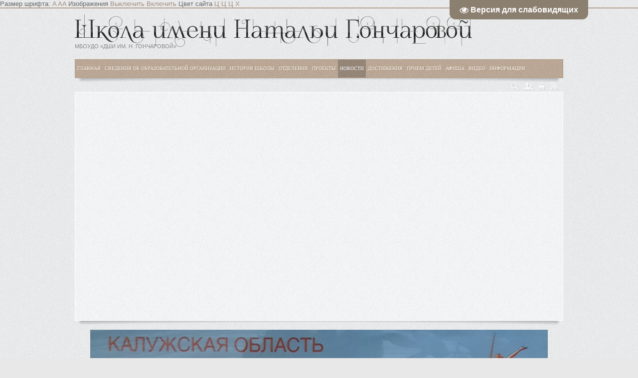

--- FILE ---
content_type: text/html; charset=UTF-8
request_url: http://xn----7sbbid2bbivfecbz7hh.xn--p1ai/news/v_bojakh_za_kraj_kaluzhskij/2022-09-17-315
body_size: 20890
content:
<!DOCTYPE HTML>
<html>
<head>
<meta http-equiv="Content-Type" content="text/html; charset=utf-8">
<title>В боях за край Калужский - 17 Сентября 2022 - Школа Гончаровой</title>
<link type="text/css" rel="stylesheet" href="/_st/my.css" />

	<link rel="stylesheet" href="/.s/src/base.min.css?v=221108" />
	<link rel="stylesheet" href="/.s/src/layer7.min.css?v=221108" />

	<script src="/.s/src/jquery-1.12.4.min.js"></script>
	
	<script src="/.s/src/uwnd.min.js?v=221108"></script>
	<script src="//s773.ucoz.net/cgi/uutils.fcg?a=uSD&ca=2&ug=999&isp=1&r=0.749090872357268"></script>
	<link rel="stylesheet" href="/.s/src/ulightbox/ulightbox.min.css" />
	<script src="/.s/src/ulightbox/ulightbox.min.js"></script>
	<script src="/.s/src/visually_impaired.min.js"></script>
	<script>
/* --- UCOZ-JS-DATA --- */
window.uCoz = {"uLightboxType":1,"site":{"host":"79109166682-2.ucoz.ru","domain":"xn----7sbbid2bbivfecbz7hh.xn--p1ai","id":"079109166682-2"},"sign":{"3125":"Закрыть","7254":"Изменить размер","5458":"Следующий","7252":"Предыдущий","7251":"Запрошенный контент не может быть загружен. Пожалуйста, попробуйте позже.","7287":"Перейти на страницу с фотографией.","7253":"Начать слайд-шоу","5255":"Помощник"},"language":"ru","layerType":7,"country":"US","ssid":"606232413042766441575","module":"news"};
/* --- UCOZ-JS-CODE --- */
	var uhe    = 1;
	var lng    = 'ru';
	var has    = 0;
	var imgs   = 1;
	var bg     = 1;
	var hwidth = 0;
	var bgs    = [1, 2 ];
	var fonts  = [18,20,22,24,26,28];
	var eyeSVG = '<?xml version="1.0" encoding="utf-8"?><svg width="18" height="18" viewBox="0 0 1750 1750" xmlns="http://www.w3.org/2000/svg"><path fill="#ffffff" d="M1664 960q-152-236-381-353 61 104 61 225 0 185-131.5 316.5t-316.5 131.5-316.5-131.5-131.5-316.5q0-121 61-225-229 117-381 353 133 205 333.5 326.5t434.5 121.5 434.5-121.5 333.5-326.5zm-720-384q0-20-14-34t-34-14q-125 0-214.5 89.5t-89.5 214.5q0 20 14 34t34 14 34-14 14-34q0-86 61-147t147-61q20 0 34-14t14-34zm848 384q0 34-20 69-140 230-376.5 368.5t-499.5 138.5-499.5-139-376.5-368q-20-35-20-69t20-69q140-229 376.5-368t499.5-139 499.5 139 376.5 368q20 35 20 69z"/></svg>';
	jQuery(function ($) {
		document.body.insertAdjacentHTML('afterBegin', '<a id="uhvb" class="in-body top-right" style="background-color:#8b7f70; color:#ffffff; " href="javascript:;" onclick="uvcl();" itemprop="copy">'+eyeSVG+' <b>Версия для слабовидящих</b></a>');
		uhpv(has);
	});
	
function loginPopupForm(params = {}) { new _uWnd('LF', ' ', -250, -100, { closeonesc:1, resize:1 }, { url:'/index/40' + (params.urlParams ? '?'+params.urlParams : '') }) }
/* --- UCOZ-JS-END --- */
</script>

	<style>.UhideBlock{display:none; }</style>
	<script type="text/javascript">new Image().src = "//counter.yadro.ru/hit;noadsru?r"+escape(document.referrer)+(screen&&";s"+screen.width+"*"+screen.height+"*"+(screen.colorDepth||screen.pixelDepth))+";u"+escape(document.URL)+";"+Date.now();</script>
</head><div id="infobardm">Размер шрифта: 
 <a onclick="dmfunctsizeone();" class="dmchangea1">A</a>
 <a onclick="dmfunctsizetwo();" class="dmchangea2">A</a
 ><a onclick="dmfunctsizethree();" class="dmchangea3">A</a>
 
 Изображения <a onclick="dmdisableimage();" class="dmdisableimage">Выключить</a>
 <a onclick="dmenableimage();" class="dmenableimage">Включить</a>
 
 Цвет сайта <a onclick="dmcolor1();" class="dmcolor1">Ц</a>
 <a onclick="dmcolor2();" class="dmcolor2">Ц</a>
 <a onclick="dmcolor3();" class="dmcolor3">Ц</a>
 
 <a onclick="dmreset();" class="dmcolor4">Х</a>
</div>
<body>
<!--U1AHEADER1Z--><header>
<div id="header">
<div class="wrapper">
<div class="site-names"><div class="site-name"><a href="http://xn----7sbbid2bbivfecbz7hh.xn--p1ai/">Школа имени Натальи Гончаровой</a></div><div class="site-descr"><!-- <logo> -->МБОУДО «ДШИ ИМ. Н. ГОНЧАРОВОЙ»<!-- </logo> --></div></div>

<script src="https://culturaltracking.ru/static/js/spxl.js" data-pixel-id="3805"></script>
 

<div class="clr"></div>
</div>
</div>
</header><!--/U1AHEADER1Z-->
<div class="wrapper">
<nav>
<div class="shad-b">
<div id="nav-box">
<div id="catmenu">
<!-- <sblock_menu> -->
<!-- <bc> --><div id="uMenuDiv1" class="uMenuV" style="position:relative;"><ul class="uMenuRoot">
<li><div class="umn-tl"><div class="umn-tr"><div class="umn-tc"></div></div></div><div class="umn-ml"><div class="umn-mr"><div class="umn-mc"><div class="uMenuItem"><a href="/"><span>Главная</span></a></div></div></div></div><div class="umn-bl"><div class="umn-br"><div class="umn-bc"><div class="umn-footer"></div></div></div></div></li>
<li style="position:relative;"><div class="umn-tl"><div class="umn-tr"><div class="umn-tc"></div></div></div><div class="umn-ml"><div class="umn-mr"><div class="umn-mc"><div class="uMenuItem"><div class="uMenuArrow"></div><a href="/index/missija_shkoly/0-6"><span>Сведения об образовательной организации</span></a></div></div></div></div><div class="umn-bl"><div class="umn-br"><div class="umn-bc"><div class="umn-footer"></div></div></div></div><ul style="display:none;">
<li><div class="uMenuItem"><a href="/index/0-3"><span>Основные сведения</span></a></div></li>
<li><div class="uMenuItem"><a href="/index/struktura_i_organy_upravlenija_mboudo_dshi_im_n_goncharovoj/0-10"><span>Структура и органы управления образовательной организацией</span></a></div></li>
<li><div class="uMenuItem"><a href="/"><span>Лицензия</span></a></div><ul style="display:none;">
<li><div class="uMenuItem"><a href="/doc/norm/licenziia_1.jpg" target="_blank"><span>Сторона 1</span></a></div></li>
<li><div class="uMenuItem"><a href="/doc/norm/licenziia_2.jpg" target="_blank"><span>Сторона 2</span></a></div></li>
<li><div class="uMenuItem"><a href="http://xn----7sbbid2bbivfecbz7hh.xn--p1ai/doc/norm/prilozhenie_k_licenzii.jpg" target="_blank"><span>Приложение к лицензии</span></a></div></li></ul></li>
<li><div class="uMenuItem"><a href="http://xn----7sbbid2bbivfecbz7hh.xn--p1ai/doc/reestrovaja_vypiska.pdf"><span>Реестровая выписка</span></a></div></li>
<li><div class="uMenuItem"><a href="/"><span>Документы</span></a></div><ul style="display:none;">
<li><div class="uMenuItem"><a href="http://xn----7sbbid2bbivfecbz7hh.xn--p1ai/doc/forma_zajavlenija_o_prieme_na_obuchenie.pdf"><span>Форма заявлений о приеме на обучение</span></a></div></li>
<li><div class="uMenuItem"><a href="http://xn----7sbbid2bbivfecbz7hh.xn--p1ai/doc/forma_zajavlenija_na_obrabotku_personalnykh_dannyk.pdf"><span>Форма заявления на обработку персональных данных</span></a></div></li>
<li><div class="uMenuItem"><a href="http://xn----7sbbid2bbivfecbz7hh.xn--p1ai/doc/dogovor_s_roditeljami.pdf"><span>Договор с родителями</span></a></div></li>
<li><div class="uMenuItem"><a href="http://xn----7sbbid2bbivfecbz7hh.xn--p1ai/doc/norm/Ustav.pdf" target="_blank"><span>Устав 2016 г.</span></a></div><ul style="display:none;">
<li><div class="uMenuItem"><a href="http://xn----7sbbid2bbivfecbz7hh.xn--p1ai/doc/norm/izmenenie_v_ustaV.pdf"><span>Изменение в устав</span></a></div></li></ul></li>
<li><div class="uMenuItem"><a href="http://xn----7sbbid2bbivfecbz7hh.xn--p1ai/doc/norm/ustav_2017_g..pdf"><span>Устав 2017 /новая редакция/</span></a></div></li>
<li><div class="uMenuItem"><a href="http://xn----7sbbid2bbivfecbz7hh.xn--p1ai/doc/ustav_2018g-novaja_redakcija.pdf"><span>Устав 2018</span></a></div></li>
<li><div class="uMenuItem"><a href="http://xn----7sbbid2bbivfecbz7hh.xn--p1ai/ustav-novyj-2022g..pdf"><span>Устав 2022</span></a></div></li>
<li><div class="uMenuItem"><a href="/doc/norm/svtdetelstvo_o_postanovke_na_uchet_v_nalogovuiu_sl.pdf" target="_blank"><span>Свидетельство</span></a></div></li>
<li><div class="uMenuItem"><a href="/doc/egrjul_2.jpg" target="_blank"><span>ЕГРЮЛ</span></a></div></li>
<li><div class="uMenuItem"><a href="/doc/list_zapisi_egrjul.pdf" target="_blank"><span>ЕГРЮЛ (2)</span></a></div></li>
<li><div class="uMenuItem"><a href="http://xn----7sbbid2bbivfecbz7hh.xn--p1ai/doc/norm/egrjul_3.jpg"><span>ЕГРЮЛ (3)</span></a></div></li>
<li><div class="uMenuItem"><a href="http://xn----7sbbid2bbivfecbz7hh.xn--p1ai/doc/norm/egrjul_2017.pdf"><span>ЕГРЮЛ (4)</span></a></div></li>
<li><div class="uMenuItem"><a href="http://xn----7sbbid2bbivfecbz7hh.xn--p1ai/doc/egrjul_2018_g..pdf"><span>ЕГРЮЛ (5) 2018</span></a></div></li>
<li><div class="uMenuItem"><a href="http://xn----7sbbid2bbivfecbz7hh.xn--p1ai/doc/VypZapEGRUL_61bd0eb60392473696d2da790e0b79e4.pdf"><span>ЕГРЮЛ (2022)</span></a></div></li>
<li><div class="uMenuItem"><a href="/doc/norm/nalogovoe_svidetelstvo.jpg" target="_blank"><span>Налоговое свидетельство</span></a></div></li>
<li><div class="uMenuItem"><a href="/doc/norm/Spravka_o_reorganizatcii_i_pereimenovanii_shkoly.rtf"><span>Справка о реорганизации и переименовании школы</span></a></div></li>
<li><div class="uMenuItem"><a href="http://xn----7sbbid2bbivfecbz7hh.xn--p1ai/doc/kollektivnyj_dogovor_2025-2028gg_compressed.pdf"><span>Коллективный договор 2025-2028</span></a></div></li>
<li><div class="uMenuItem"><a href="/"><span>Локальные акты</span></a></div><ul style="display:none;">
<li><div class="uMenuItem"><a href="http://xn----7sbbid2bbivfecbz7hh.xn--p1ai/doc/norm/polozhenie_o_pravilakh_priema_i_porjadka_otbora_de.pdf"><span>Положение о правилах приема и порядка отбора детей в целях обучения по дополнительным предпрофессиональным общеобразовательным про</span></a></div></li>
<li><div class="uMenuItem"><a href="http://xn----7sbbid2bbivfecbz7hh.xn--p1ai/doc/norm/polozhenie_o_pravilakh_priema_detej_po_obshherazvi.pdf"><span>Положение о правилах приема детей по общеразвивающим программам</span></a></div></li>
<li><div class="uMenuItem"><a href="http://xn----7sbbid2bbivfecbz7hh.xn--p1ai/doc/polozhenie_ob_osobennostjakh_priema_uch-sja_s_ovz.pdf"><span>Положение об особенностях проведения приема поступающих с ОВЗ</span></a></div></li>
<li><div class="uMenuItem"><a href="http://xn----7sbbid2bbivfecbz7hh.xn--p1ai/doc/norm/pravila_vnutrennego_rasporjadka_dla_obuch.pdf"><span>Правила внутреннего распорядка для обучающихся</span></a></div></li>
<li><div class="uMenuItem"><a href="http://xn----7sbbid2bbivfecbz7hh.xn--p1ai/doc/norm/polozhenie_o_formakh-periodichnosti_i_porjadke_tek.pdf"><span>Положение о формах, периодичности и порядке текущего контроля успеваемости, промежуточной и итоговой аттестации обучающихся по ДОП</span></a></div></li>
<li><div class="uMenuItem"><a href="http://xn----7sbbid2bbivfecbz7hh.xn--p1ai/doc/norm/polozhenie_o_vnutrennej_sisteme_ocenki_kachestva_o.pdf"><span>Положение о внутренней системе оценки качества образования</span></a></div></li>
<li><div class="uMenuItem"><a href="http://xn----7sbbid2bbivfecbz7hh.xn--p1ai/doc/polozhenie_o_tekushhem_kontrole_znanij_i_promezhut.pdf"><span>Положение о текущем контроле знаний и промежуточной аттестации обучающегося</span></a></div></li>
<li><div class="uMenuItem"><a href="http://xn----7sbbid2bbivfecbz7hh.xn--p1ai/doc/norm/polozhenie_o_rezhime_zanjatij_obuchajushhikhsja.pdf"><span>Положение о режиме занятий обучающихся</span></a></div></li>
<li><div class="uMenuItem"><a href="http://xn----7sbbid2bbivfecbz7hh.xn--p1ai/doc/polozhenie_o_porjadke_i_osnovanijakh_perevoda-otch.pdf"><span>Положение о порядке и основаниях перевода , отчисления и восстановления учащихся</span></a></div></li>
<li><div class="uMenuItem"><a href="http://xn----7sbbid2bbivfecbz7hh.xn--p1ai/pravila_vnutrennego_trudovogo_rasporjadka_rabotnik.pdf"><span>Правила внутреннего трудового распорядка сотрудников</span></a></div></li>
<li><div class="uMenuItem"><a href="http://xn----7sbbid2bbivfecbz7hh.xn--p1ai/polozhenie_o_porjadke_reglamentacii_i_oformlenija_.pdf"><span>Положение о порядке регламентации и оформления возникновения, приостановления и прекращения отношений между образовательной органи</span></a></div></li>
<li><div class="uMenuItem"><a href="http://xn----7sbbid2bbivfecbz7hh.xn--p1ai/doc/polozhenie_o_pedagogicheskom_soete.pdf"><span>Положение о Педагогическом совете</span></a></div></li>
<li><div class="uMenuItem"><a href="http://xn----7sbbid2bbivfecbz7hh.xn--p1ai/doc/norm/polozhenie_o_porjadke_vydachi_i_oformlenija_spravk.pdf"><span>Положение о порядке выдачи и оформления справки об обучении</span></a></div></li>
<li><div class="uMenuItem"><a href="http://xn----7sbbid2bbivfecbz7hh.xn--p1ai/doc/norm/polozhenie_o_komissii_po_uregulirovaniju_sporov_me.pdf"><span>Положение о комиссии по урегулированию споров между участниками образовательных отношений</span></a></div></li>
<li><div class="uMenuItem"><a href="http://xn----7sbbid2bbivfecbz7hh.xn--p1ai/doc/norm/polozhenie_o_porjadke_vydachi_svidetelstva_ob_osvo.pdf"><span>Положение о порядке выдачи Свидетельства об освоении ДОП</span></a></div></li>
<li><div class="uMenuItem"><a href="http://xn----7sbbid2bbivfecbz7hh.xn--p1ai/doc/norm/polozhenie_o_poradke_i_formah_provedenia_.pdf"><span>Положение о порядке и формах проведения итоговой аттестации обучающихся по дополнительным предпрофессиональным общеобразовательным</span></a></div></li>
<li><div class="uMenuItem"><a href="http://xn----7sbbid2bbivfecbz7hh.xn--p1ai/doc/norm/polozhenie_o_porjadke_provedenija_samoobsledovanij.pdf"><span>Положение о Порядке проведения самообследования</span></a></div></li>
<li><div class="uMenuItem"><a href="http://xn----7sbbid2bbivfecbz7hh.xn--p1ai/doc/polozhenie_o_porjadke_formirovanija_i_ispolzovanij.pdf"><span>Положение о порядке формирования и использования целевых взносов, добровольных пожертвований юридических и физических лиц</span></a></div></li>
<li><div class="uMenuItem"><a href="http://xn----7sbbid2bbivfecbz7hh.xn--p1ai/doc/norm/polozhenie_o_porjadke_vydachi_svide.pdf"><span>Положение о порядке выдачи Свидетельства  по предпрофесс. программе</span></a></div></li>
<li><div class="uMenuItem"><a href="http://xn----7sbbid2bbivfecbz7hh.xn--p1ai/doc/norm/polozhenie_o_sovete_roditelej.pdf"><span>Положение о совете родителей</span></a></div></li>
<li><div class="uMenuItem"><a href="http://xn----7sbbid2bbivfecbz7hh.xn--p1ai/doc/norm/polozhenie_o_sokrashhennykh_srokakh_obuchenija-sok.pdf"><span>Положение о сокращенных сроках обучения (сокращенных программах) и индивидуальных учебных планах</span></a></div></li>
<li><div class="uMenuItem"><a href="http://xn----7sbbid2bbivfecbz7hh.xn--p1ai/doc/norm/polozhenie_o_standartakh_i_procedurakh_dobrosovest.pdf"><span>Положение о стандартах и процедурах добросовестной работы и поведения работников</span></a></div></li>
<li><div class="uMenuItem"><a href="http://xn----7sbbid2bbivfecbz7hh.xn--p1ai/doc/polozhenie_o_porjadke_attestacii_pedagogicheskikh_.pdf"><span>Положение об аттестации на соответствие занимаемой должности</span></a></div></li>
<li><div class="uMenuItem"><a href="http://xn----7sbbid2bbivfecbz7hh.xn--p1ai/doc/norm/polozhenie_ob_obshhem_sobranii_rabotnikov.pdf"><span>Положение об общем собрании работников</span></a></div></li>
<li><div class="uMenuItem"><a href="http://xn----7sbbid2bbivfecbz7hh.xn--p1ai/doc/norm/polozhenie_ob_obshhestvennom_sovete.pdf"><span>Положение об Общественном совете</span></a></div></li>
<li><div class="uMenuItem"><a href="http://xn----7sbbid2bbivfecbz7hh.xn--p1ai/doc/norm/polozhenie_ob_organizacii_propusknogo_rezhima.pdf"><span>Положение об организации пропускного режима</span></a></div></li>
<li><div class="uMenuItem"><a href="http://xn----7sbbid2bbivfecbz7hh.xn--p1ai/doc/norm/polozhenie_ob_oficialnom_sajte.pdf"><span>Положение об Официальном сайте</span></a></div></li>
<li><div class="uMenuItem"><a href="http://xn----7sbbid2bbivfecbz7hh.xn--p1ai/doc/norm/porjadok_poseshhenija_obuchajushhimisja_meroprijat.pdf"><span>Порядок посещения обучающимися мероприятий</span></a></div></li>
<li><div class="uMenuItem"><a href="http://xn----7sbbid2bbivfecbz7hh.xn--p1ai/doc/norm/porjadok_razrabotki_i_utverzhdenija_ezhegodnogo_ot.pdf"><span>Порядок разработки и утверждения ежегодного отчета</span></a></div></li>
<li><div class="uMenuItem"><a href="http://xn----7sbbid2bbivfecbz7hh.xn--p1ai/doc/norm/porjadok-ucheta-i-khranenija-rezultatov-osvoenija-.pdf"><span>Порядок учета и хранения результатов освоения обучающимися  образовательных программ</span></a></div></li>
<li><div class="uMenuItem"><a href="http://xn----7sbbid2bbivfecbz7hh.xn--p1ai/doc/norm/porjadok-ustanavlivajushhij-jazyk-poluchenija-obra.pdf"><span>Порядок устанавливающий язык получения образования</span></a></div></li>
<li><div class="uMenuItem"><a href="http://xn----7sbbid2bbivfecbz7hh.xn--p1ai/doc/polozhenie_ob_obrabotke_i_zashhite_personalnykh_da.pdf"><span>Положение  об обработке и защите персональных данных сотрудников</span></a></div></li>
<li><div class="uMenuItem"><a href="http://xn----7sbbid2bbivfecbz7hh.xn--p1ai/doc/norm/polozhenie_o_zashhite_personalnykh_dannykh_obuchaj.pdf"><span>Положение о защите персональных данных обучающихся</span></a></div></li>
<li><div class="uMenuItem"><a href="http://xn----7sbbid2bbivfecbz7hh.xn--p1ai/doc/norm/polozhenie_o_sisteme_videonabljudenija.pdf"><span>Положение о системе видеонаблюдения</span></a></div></li>
<li><div class="uMenuItem"><a href="http://xn----7sbbid2bbivfecbz7hh.xn--p1ai/doc/norm/formy_otbora_detej-trebovanija-predjavljaemye_k_ur.pdf"><span>Формы отбора детей, требования, предъявляемые к уровню творческих способностей, система оценок по ДПОП в области искусств</span></a></div></li>
<li><div class="uMenuItem"><a href="http://xn----7sbbid2bbivfecbz7hh.xn--p1ai/doc/polozhenie_o_biblioteke.pdf"><span>Положение о библиотеке</span></a></div></li>
<li><div class="uMenuItem"><a href="http://xn----7sbbid2bbivfecbz7hh.xn--p1ai/doc/politika_v_otnoshenii_obrabotki_personalnykh_danny.pdf"><span>Политика в отношении обработки персональных данных</span></a></div></li>
<li><div class="uMenuItem"><a href="http://xn----7sbbid2bbivfecbz7hh.xn--p1ai/doc/formy_otbora_detej-trbovanija-predjavljaemye_k_uro.pdf"><span>Формы отбора детей, требования, предъявляемые к уровню творческих способностей, система оценок</span></a></div></li>
<li><div class="uMenuItem"><a href="http://xn----7sbbid2bbivfecbz7hh.xn--p1ai/doc/polozhenie_o_porjadke_i_formakh_provedenija_itogov.pdf"><span>Положение о порядке и формах проведения итоговой аттестации обучающихся по ДПОП</span></a></div></li>
<li><div class="uMenuItem"><a href="http://xn----7sbbid2bbivfecbz7hh.xn--p1ai/doc/polozhenie_o_sokrashhennykh_srokakh_obuchenija_i_i.pdf"><span>Положение о сокращенных сроках обучения и индивидуальных учебных планах</span></a></div></li>
<li><div class="uMenuItem"><a href="http://xn----7sbbid2bbivfecbz7hh.xn--p1ai/doc/polozhenie_ob_organiz-i_osushh-obraz-dejat..pdf"><span>Положение об организации и осуществлении образовательной деятельности</span></a></div></li>
<li><div class="uMenuItem"><a href="http://xn----7sbbid2bbivfecbz7hh.xn--p1ai/doc/novoe_2024_polozhenie_ob_oplate_truda-stimulirujus.pdf"><span>Положение об оплате труда, стимулирующих выплатах эффективности деятельности работников МБОУДО "ДШИ им. Н.Гончаровой, 2024г</span></a></div></li>
<li><div class="uMenuItem"><a href="http://xn----7sbbid2bbivfecbz7hh.xn--p1ai/doc/polozhenie_o_porjadke_attestacii_pedagogicheskikh_.pdf"><span>Положение о порядке аттестации педагогических работников</span></a></div></li></ul></li>
<li><div class="uMenuItem"><a href="/index/protivodejstvie_korrupcii/0-15"><span>Противодействие коррупции</span></a></div><ul style="display:none;">
<li><div class="uMenuItem"><a href="http://xn----7sbbid2bbivfecbz7hh.xn--p1ai/doc/norm/polozhenie_ob_antikorrupcionnoj_politike.pdf"><span>Положение об антикоррупционной политике</span></a></div></li>
<li><div class="uMenuItem"><a href="http://xn----7sbbid2bbivfecbz7hh.xn--p1ai/doc/norm/kodeks_ehtiki_i_sluzhebnogo_povedenija_rabotnikov.pdf"><span>Кодекс этики  и служебного (антикоррупционного) поведения работников</span></a></div></li>
<li><div class="uMenuItem"><a href="http://xn----7sbbid2bbivfecbz7hh.xn--p1ai/doc/norm/polozhenie_o_komissii_po_professionalnoj_ehtike_pe.pdf"><span>Положение о комиссии по профессиональной этике педагогических работников</span></a></div></li>
<li><div class="uMenuItem"><a href="http://xn----7sbbid2bbivfecbz7hh.xn--p1ai/doc/norm/polozhenie_o_komissii_po_protivodejstviju_korrupci.pdf"><span>Положение о Комиссии по противодействию коррупции</span></a></div></li>
<li><div class="uMenuItem"><a href="http://xn----7sbbid2bbivfecbz7hh.xn--p1ai/doc/norm/polozhenie_o_konflikte_interesov.pdf"><span>Положение о конфликте интересов</span></a></div></li>
<li><div class="uMenuItem"><a href="http://xn----7sbbid2bbivfecbz7hh.xn--p1ai/doc/norm/polozhenie_o_podarkakh-priglashenijakh_i_znakakh_d.pdf"><span>Положение о подарках, приглашениях и знаках делового гостеприимства</span></a></div></li>
<li><div class="uMenuItem"><a href="http://xn----7sbbid2bbivfecbz7hh.xn--p1ai/doc/porjadok_uvedomlenija_o_faktakh_obrashhenija_v_cel.pdf"><span>« Порядок уведомления  ад-ии школы о фактах обращения в целях склонения к коррупционным правонарушениям»  </span></a></div></li>
<li><div class="uMenuItem"><a href="http://xn----7sbbid2bbivfecbz7hh.xn--p1ai/doc/polozhenie_o_vzaimodejstvii_s_pravookhranitelnymi_.pdf"><span>Положение о взаимодействии с правоохранительными органами</span></a></div></li></ul></li>
<li><div class="uMenuItem"><a href="http://xn----7sbbid2bbivfecbz7hh.xn--p1ai/doc/samoobsledovanie_2015.pdf"><span>Самообследование 2015</span></a></div></li>
<li><div class="uMenuItem"><a href="http://xn----7sbbid2bbivfecbz7hh.xn--p1ai/doc/samoobsledovanie_2016_g..pdf"><span>Самообследование 2016</span></a></div></li>
<li><div class="uMenuItem"><a href="http://xn----7sbbid2bbivfecbz7hh.xn--p1ai/doc/samoobsledovanie_2017.pdf"><span>Самообследование 2017</span></a></div></li>
<li><div class="uMenuItem"><a href="http://xn----7sbbid2bbivfecbz7hh.xn--p1ai/doc/samoobsledovanie_2018_g..pdf"><span>Самообследование 2018</span></a></div></li>
<li><div class="uMenuItem"><a href="http://xn----7sbbid2bbivfecbz7hh.xn--p1ai/doc/samoobsl-2019_g.pdf"><span>Самообследование 2019</span></a></div></li>
<li><div class="uMenuItem"><a href="http://xn----7sbbid2bbivfecbz7hh.xn--p1ai/doc/samoobsl-2020_g-pdf.pdf"><span>Самообследование 2020</span></a></div></li>
<li><div class="uMenuItem"><a href="http://xn----7sbbid2bbivfecbz7hh.xn--p1ai/doc/samoobsl-2021_g..pdf"><span>Самообследование 2021</span></a></div></li>
<li><div class="uMenuItem"><a href="http://xn----7sbbid2bbivfecbz7hh.xn--p1ai/doc/samoobsledovanie_2022g..pdf"><span>Самообследование 2022</span></a></div></li>
<li><div class="uMenuItem"><a href="http://xn----7sbbid2bbivfecbz7hh.xn--p1ai/doc/samoobsledovanie_za_2023_god.pdf"><span>Самообследование 2023</span></a></div></li>
<li><div class="uMenuItem"><a href="http://xn----7sbbid2bbivfecbz7hh.xn--p1ai/doc/otchet_o_rezultatakh_samoobsledovanija_2024g.pdf"><span>Отчет о результатах самообследования 2024</span></a></div></li>
<li><div class="uMenuItem"><a href="/"><span>Контроль и надзор</span></a></div><ul style="display:none;">
<li><div class="uMenuItem"><a href="/"><span>Предписания и акты исполнения Минобразования</span></a></div><ul style="display:none;">
<li><div class="uMenuItem"><a href="http://xn----7sbbid2bbivfecbz7hh.xn--p1ai/doc/predpisanie_ot_17.08.17_g..pdf"><span>Предписание от 17.08.17</span></a></div></li>
<li><div class="uMenuItem"><a href="http://xn----7sbbid2bbivfecbz7hh.xn--p1ai/doc/akt_proverki_ot_15.03.18_g..pdf"><span>Акт исполнения от 15.03.18г.</span></a></div></li>
<li><div class="uMenuItem"><a href="http://xn----7sbbid2bbivfecbz7hh.xn--p1ai/doc/povtornoe_predpisanie_ot15.03.18_g..pdf"><span>Повторное предписание от 15.03.18 г.</span></a></div></li>
<li><div class="uMenuItem"><a href="http://xn----7sbbid2bbivfecbz7hh.xn--p1ai/doc/akt_proverki_ot_29.05.18_g..pdf"><span>Акт исполнения от 29.05.18 г.</span></a></div></li></ul></li>
<li><div class="uMenuItem"><a href="/"><span>Предписания и Акты исполнения Роспотребнадзора</span></a></div><ul style="display:none;">
<li><div class="uMenuItem"><a href="http://xn----7sbbid2bbivfecbz7hh.xn--p1ai/doc/predpisanie_ot_15.02.2016_g..pdf"><span>Предписание от 15.02.2016 г.</span></a></div></li>
<li><div class="uMenuItem"><a href="http://xn----7sbbid2bbivfecbz7hh.xn--p1ai/doc/akt_proverki_ot120.02.2016_g..pdf"><span>Акт исполнения от 19.02.2016 г.</span></a></div></li>
<li><div class="uMenuItem"><a href="http://xn----7sbbid2bbivfecbz7hh.xn--p1ai/doc/predpisanie_ot_04.12.2019_g..pdf"><span>Предписание от 04.12.2019г</span></a></div></li>
<li><div class="uMenuItem"><a href="http://xn----7sbbid2bbivfecbz7hh.xn--p1ai/doc/akt_ispolnenija_ot_18.12.2019_g..pdf"><span>Акт исполнения от 18.12.2019 г</span></a></div></li></ul></li>
<li><div class="uMenuItem"><a href="/"><span>Предписания и Акты исполнения МЧС России</span></a></div><ul style="display:none;">
<li><div class="uMenuItem"><a href="http://xn----7sbbid2bbivfecbz7hh.xn--p1ai/doc/predpisanie_ot_05.02.2018_g..pdf"><span>Предписание от 05.02.2018 г.</span></a></div></li>
<li><div class="uMenuItem"><a href="http://xn----7sbbid2bbivfecbz7hh.xn--p1ai/doc/akt_proverki_ot_05.06.2018_g..pdf"><span>Акт исполнения от 05.06.2018</span></a></div></li></ul></li></ul></li>
<li><div class="uMenuItem"><a href="http://xn----7sbbid2bbivfecbz7hh.xn--p1ai/doc/otchet_o_provedenii_sout.pdf"><span>Спецоценка рабочих мест</span></a></div></li>
<li><div class="uMenuItem"><a href="http://xn----7sbbid2bbivfecbz7hh.xn--p1ai/Scan_20230110_154636-1-.pdf"><span>Учетная политика</span></a></div></li></ul></li>
<li><div class="uMenuItem"><a href="http://xn----7sbbid2bbivfecbz7hh.xn--p1ai/obraz"><span>Предпрофессиональные программы</span></a></div><ul style="display:none;">
<li><div class="uMenuItem"><a href="http://xn----7sbbid2bbivfecbz7hh.xn--p1ai/FGT/obshhaja_khoreograficheskoe_tv-vo_2017.pdf"><span>Предпрофессиональная программа в области хореографического искусства ХОРЕОГРАФИЧЕСКОЕ ТВОРЧЕСТВО 8(9) лет</span></a></div><ul style="display:none;">
<li><div class="uMenuItem"><a href="http://xn----7sbbid2bbivfecbz7hh.xn--p1ai/obraz/annotacija_khoreograficheskoe_tvorchestvo.pdf"><span>Аннотация</span></a></div></li>
<li><div class="uMenuItem"><a href="http://xn----7sbbid2bbivfecbz7hh.xn--p1ai/obraz/gimnastika.pdf"><span>Гимнастика</span></a></div></li>
<li><div class="uMenuItem"><a href="http://xn----7sbbid2bbivfecbz7hh.xn--p1ai/obraz/istorija_khoreograficheskogo_iskusstva.pdf"><span>История хореографического искусства</span></a></div></li>
<li><div class="uMenuItem"><a href="http://xn----7sbbid2bbivfecbz7hh.xn--p1ai/obraz/klassicheskij_tanec.pdf"><span>Классический танец</span></a></div></li>
<li><div class="uMenuItem"><a href="http://xn----7sbbid2bbivfecbz7hh.xn--p1ai/obraz/narodno_scenicheskij_tanec.pdf"><span>Народно - сценический танец</span></a></div></li>
<li><div class="uMenuItem"><a href="http://xn----7sbbid2bbivfecbz7hh.xn--p1ai/obraz/podgotovka_koncertnykh_nomerov.pdf"><span>Подготовка концертных номеров</span></a></div></li>
<li><div class="uMenuItem"><a href="http://xn----7sbbid2bbivfecbz7hh.xn--p1ai/obraz/ritmika.pdf"><span>Ритмика</span></a></div></li>
<li><div class="uMenuItem"><a href="http://xn----7sbbid2bbivfecbz7hh.xn--p1ai/obraz/tanec.pdf"><span>Танец</span></a></div></li>
<li><div class="uMenuItem"><a href="http://xn----7sbbid2bbivfecbz7hh.xn--p1ai/obraz/slushanie_muzyki.pdf"><span>Слушание музыки</span></a></div></li>
<li><div class="uMenuItem"><a href="http://xn----7sbbid2bbivfecbz7hh.xn--p1ai/obraz/muz-lit-dpop.pdf"><span>Музыкальная литература</span></a></div></li>
<li><div class="uMenuItem"><a href="http://xn----7sbbid2bbivfecbz7hh.xn--p1ai/2021/fos-dpop_khoreograficheskoe_tvorchsestvo.pdf"><span>ФОС ДПОП Хореографическое творчество</span></a></div></li></ul></li>
<li><div class="uMenuItem"><a href="http://xn----7sbbid2bbivfecbz7hh.xn--p1ai/FGT/obshhaja_zhivopis_2017.pdf"><span>Предпрофессиональная программа в области изобразительного искусства  ЖИВОПИСЬ  8(9) лет</span></a></div><ul style="display:none;">
<li><div class="uMenuItem"><a href="http://xn----7sbbid2bbivfecbz7hh.xn--p1ai/obraz/annotacija_zhivopis.pdf"><span>Аннотация</span></a></div></li>
<li><div class="uMenuItem"><a href="http://xn----7sbbid2bbivfecbz7hh.xn--p1ai/obraz/besedy_ob_iskusstve.pdf"><span>Беседы об искусстве</span></a></div></li>
<li><div class="uMenuItem"><a href="http://xn----7sbbid2bbivfecbz7hh.xn--p1ai/obraz/kompozicija_stankovaja.pdf"><span>Композиция станковая</span></a></div></li>
<li><div class="uMenuItem"><a href="http://xn----7sbbid2bbivfecbz7hh.xn--p1ai/obraz/kompozicija-stankovaja-obnovlenie-2021g..pdf"><span>Композиция станковая (обновленная)</span></a></div></li>
<li><div class="uMenuItem"><a href="http://xn----7sbbid2bbivfecbz7hh.xn--p1ai/obraz/lepka.dpop.pdf"><span>Лепка</span></a></div></li>
<li><div class="uMenuItem"><a href="http://xn----7sbbid2bbivfecbz7hh.xn--p1ai/obraz/istorija_izobrazitelnogo_iskusstva.dpop.pdf"><span>История изобразительного искусства</span></a></div></li>
<li><div class="uMenuItem"><a href="http://xn----7sbbid2bbivfecbz7hh.xn--p1ai/obraz/plenehr.pdf"><span>Пленэр</span></a></div></li>
<li><div class="uMenuItem"><a href="http://xn----7sbbid2bbivfecbz7hh.xn--p1ai/obraz/prikladnoe_tvorchestvo.pdf"><span>Прикладное творчество</span></a></div></li>
<li><div class="uMenuItem"><a href="http://xn----7sbbid2bbivfecbz7hh.xn--p1ai/obraz/osnovy_izobrazitelnoj_gramoty_i_risovanie.pdf"><span>Основы изобразительной грамоты и рисования</span></a></div></li>
<li><div class="uMenuItem"><a href="http://xn----7sbbid2bbivfecbz7hh.xn--p1ai/obraz/risunok.pdf"><span>Рисунок</span></a></div></li>
<li><div class="uMenuItem"><a href="http://xn----7sbbid2bbivfecbz7hh.xn--p1ai/obraz/zhivopis.dpop.pdf"><span>Живопись</span></a></div></li>
<li><div class="uMenuItem"><a href="http://xn----7sbbid2bbivfecbz7hh.xn--p1ai/obraz/fos-dpop_zhivopis.pdf"><span>ФОС ДПОП Живопись</span></a></div></li></ul></li>
<li><div class="uMenuItem"><a href="http://xn----7sbbid2bbivfecbz7hh.xn--p1ai/obraz/narodnye_instrumenty_obshhaja.pdf"><span>ДПОП "НАРОДНЫЕ ИНСТРУМЕНТЫ"</span></a></div><ul style="display:none;">
<li><div class="uMenuItem"><a href="http://xn----7sbbid2bbivfecbz7hh.xn--p1ai/obraz/akkordeon.pdf"><span>Аккордеон</span></a></div></li>
<li><div class="uMenuItem"><a href="http://xn----7sbbid2bbivfecbz7hh.xn--p1ai/obraz/ansambl-f-no-nar-inst.pdf"><span>Ансамбль (ф-но, нар. инстр.)</span></a></div></li>
<li><div class="uMenuItem"><a href="http://xn----7sbbid2bbivfecbz7hh.xn--p1ai/obraz/balalajka.pdf"><span>Балалайка</span></a></div></li>
<li><div class="uMenuItem"><a href="http://xn----7sbbid2bbivfecbz7hh.xn--p1ai/obraz/bajan.pdf"><span>Баян</span></a></div></li>
<li><div class="uMenuItem"><a href="http://xn----7sbbid2bbivfecbz7hh.xn--p1ai/obraz/gitara.pdf"><span>Гитара</span></a></div></li>
<li><div class="uMenuItem"><a href="http://xn----7sbbid2bbivfecbz7hh.xn--p1ai/obraz/domra.pdf"><span>Домра</span></a></div></li>
<li><div class="uMenuItem"><a href="http://xn----7sbbid2bbivfecbz7hh.xn--p1ai/obraz/kollektivnoe_muzicirovanie.pdf"><span>Коллективное музицирование</span></a></div></li>
<li><div class="uMenuItem"><a href="http://xn----7sbbid2bbivfecbz7hh.xn--p1ai/obraz/kollektivnoe_muzicirovanie.pdf"><span>Музыкальная литература</span></a></div></li>
<li><div class="uMenuItem"><a href="http://xn----7sbbid2bbivfecbz7hh.xn--p1ai/obraz/orkestrovyj_klass.pdf"><span>Оркестровый класс</span></a></div></li>
<li><div class="uMenuItem"><a href="http://xn----7sbbid2bbivfecbz7hh.xn--p1ai/obraz/slushanie_muzyki.pdf"><span>Слушание музыки</span></a></div></li>
<li><div class="uMenuItem"><a href="http://xn----7sbbid2bbivfecbz7hh.xn--p1ai/obraz/solfedzhio.pdf"><span>Сольфеджио</span></a></div></li>
<li><div class="uMenuItem"><a href="http://xn----7sbbid2bbivfecbz7hh.xn--p1ai/obraz/fortepiano-nar-inst.pdf"><span>Фортепиано (нар. инстр.)</span></a></div></li>
<li><div class="uMenuItem"><a href="http://xn----7sbbid2bbivfecbz7hh.xn--p1ai/obraz/khorovoj_klass-f-no-nar-inst.pdf"><span>Хоровой класс (ф-но, нар. инстр)</span></a></div></li></ul></li>
<li><div class="uMenuItem"><a href="http://xn----7sbbid2bbivfecbz7hh.xn--p1ai/obraz/fortepiano_obshhaja.pdf"><span>ДПОП "ФОРТЕПИАНО"</span></a></div><ul style="display:none;">
<li><div class="uMenuItem"><a href="http://xn----7sbbid2bbivfecbz7hh.xn--p1ai/obraz/ansambl-f-no-nar-inst.pdf"><span>Ансамбль ( ф-но, нар. инстр.)</span></a></div></li>
<li><div class="uMenuItem"><a href="http://xn----7sbbid2bbivfecbz7hh.xn--p1ai/obraz/koncertmejsterskij_klass.pdf"><span>Концертмейстерский класс</span></a></div></li>
<li><div class="uMenuItem"><a href="http://xn----7sbbid2bbivfecbz7hh.xn--p1ai/obraz/muzykalnaja_literatura.pdf"><span>Музыкальная литература</span></a></div></li>
<li><div class="uMenuItem"><a href="http://xn----7sbbid2bbivfecbz7hh.xn--p1ai/obraz/slushanie_muzyki.pdf"><span>Слушание музыки</span></a></div></li>
<li><div class="uMenuItem"><a href="http://xn----7sbbid2bbivfecbz7hh.xn--p1ai/obraz/solfedzhio.pdf"><span>Сольфеджио</span></a></div></li>
<li><div class="uMenuItem"><a href="http://xn----7sbbid2bbivfecbz7hh.xn--p1ai/obraz/specialnost_i_chtenie_s_lista.pdf"><span>Специальность и чтение с листа</span></a></div></li>
<li><div class="uMenuItem"><a href="http://xn----7sbbid2bbivfecbz7hh.xn--p1ai/obraz/khorovoj_klass-f-no-nar-inst.pdf"><span>Хоровой класс (ф-но, нар. инстр.)</span></a></div></li></ul></li></ul></li>
<li><div class="uMenuItem"><a href="http://xn----7sbbid2bbivfecbz7hh.xn--p1ai/obraz/obrazovanie_2024.pdf"><span>Образование</span></a></div><ul style="display:none;">
<li><div class="uMenuItem"><a href="http://xn----7sbbid2bbivfecbz7hh.xn--p1ai/obraz/obrazovanie_2024.pdf"><span>Образование</span></a></div></li>
<li><div class="uMenuItem"><a href="http://xn----7sbbid2bbivfecbz7hh.xn--p1ai/obraz/spiski_postupivshikh_na_2024-2025gg..pdf"><span>Списки поступивших 2024-2025 уч.год</span></a></div></li>
<li><div class="uMenuItem"><a href="http://xn----7sbbid2bbivfecbz7hh.xn--p1ai/godovoj_kalendarnyj_uchebnyj_grafik_2024-2025_uch..pdf"><span>Годовой календарный график 2024-25 уч.год</span></a></div></li>
<li><div class="uMenuItem"><a href="http://xn----7sbbid2bbivfecbz7hh.xn--p1ai/uchebnye_plany_dpop.pdf"><span>УЧЕБНЫЕ ПЛАНЫ ДПОП</span></a></div></li>
<li><div class="uMenuItem"><a href="http://xn----7sbbid2bbivfecbz7hh.xn--p1ai/uchebnye_plany_dop.pdf"><span>УЧЕБНЫЕ ПЛАНЫ ДОП</span></a></div></li>
<li><div class="uMenuItem"><a href="http://xn----7sbbid2bbivfecbz7hh.xn--p1ai/grafik_obrazovatelnogo_processa_dpop.pdf"><span>Графики образовательного процесса ДПОП</span></a></div></li>
<li><div class="uMenuItem"><a href="http://xn----7sbbid2bbivfecbz7hh.xn--p1ai/grafik_obrazovatelnogo_processa_dop.pdf"><span>Графики образовательного процесса ДОП</span></a></div></li>
<li><div class="uMenuItem"><a href="http://xn----7sbbid2bbivfecbz7hh.xn--p1ai/obraz"><span>Общеразвивающие программы</span></a></div><ul style="display:none;">
<li><div class="uMenuItem"><a href="http://xn----7sbbid2bbivfecbz7hh.xn--p1ai/obraz/obshhaja_razvivajushhaja_programma_dpi-2.pdf"><span>Общеразвивающие программы в области декоративно-прикладного  искусства ДЕКОРАТИВНО - ПРИКЛАДНОЕ ИСКУССТВО 4(5) лет</span></a></div><ul style="display:none;">
<li><div class="uMenuItem"><a href="http://xn----7sbbid2bbivfecbz7hh.xn--p1ai/obraz/annotacija_dekorativno-prikladnoe_iskusstvo.pdf"><span>Аннотация </span></a></div></li>
<li><div class="uMenuItem"><a href="http://xn----7sbbid2bbivfecbz7hh.xn--p1ai/obraz/vjazanie_krjuchkom-predmet_po_vyboru-dpi.pdf"><span>Вязание крючком (предмет по выбору)</span></a></div></li>
<li><div class="uMenuItem"><a href="http://xn----7sbbid2bbivfecbz7hh.xn--p1ai/obraz/istorija_izobrazitelnogo_iskusstva_dpi.pdf"><span>История изобразительного искусства</span></a></div></li>
<li><div class="uMenuItem"><a href="http://xn----7sbbid2bbivfecbz7hh.xn--p1ai/obraz/osnovy_dekorativno-prikladnoj_kompozicii_.pdf"><span>Основы декоративно-прикладной композиции, работа в материале (текстиль)</span></a></div></li>
<li><div class="uMenuItem"><a href="http://xn----7sbbid2bbivfecbz7hh.xn--p1ai/obraz/osnovy_dizajn-proektirovanija_dpi.pdf"><span>Основы дизайн - проектирования</span></a></div></li>
<li><div class="uMenuItem"><a href="http://xn----7sbbid2bbivfecbz7hh.xn--p1ai/obraz/risunok_dpi.pdf"><span>Рисунок</span></a></div></li></ul></li>
<li><div class="uMenuItem"><a href="http://xn----7sbbid2bbivfecbz7hh.xn--p1ai/obraz/obshhaja_razvivajushhaja_programma_izobrazitelnogo.pdf"><span>Общеразвивающие программы в области Изобразительного искусства ИЗОБРАЗИТЕЛЬНОЕ ИСКУССТВО 4(5)лет</span></a></div><ul style="display:none;">
<li><div class="uMenuItem"><a href="http://xn----7sbbid2bbivfecbz7hh.xn--p1ai/obraz/annotacija_izobrazitelnoe_iskussto.pdf"><span>Аннотация </span></a></div></li>
<li><div class="uMenuItem"><a href="http://xn----7sbbid2bbivfecbz7hh.xn--p1ai/obraz/lepka_dop.pdf"><span>Лепка</span></a></div></li>
<li><div class="uMenuItem"><a href="http://xn----7sbbid2bbivfecbz7hh.xn--p1ai/obraz/kompozicija_dop.pdf"><span>Композиция</span></a></div></li>
<li><div class="uMenuItem"><a href="http://xn----7sbbid2bbivfecbz7hh.xn--p1ai/obraz/istorija_izobrazitelnogo_iskusstva_dop.pdf"><span>История изобразительного искусства</span></a></div></li>
<li><div class="uMenuItem"><a href="http://xn----7sbbid2bbivfecbz7hh.xn--p1ai/obraz/zhivopis_dop.pdf"><span>Живопись</span></a></div></li>
<li><div class="uMenuItem"><a href="http://xn----7sbbid2bbivfecbz7hh.xn--p1ai/obraz/osnovy_izobrazitelnoj_gramoty_i_risovanie_dop.pdf"><span>Основы изобразительной грамоты и рисование</span></a></div></li></ul></li>
<li><div class="uMenuItem"><a href="http://xn----7sbbid2bbivfecbz7hh.xn--p1ai/obraz/obshhaja_razvivajushhaja_programma_khudozh-napr-ob.pdf"><span>Общеразвивающие программы художественой направленности. Общеэстетическое развитие детей дошкольного возраста 3 года</span></a></div><ul style="display:none;">
<li><div class="uMenuItem"><a href="http://xn----7sbbid2bbivfecbz7hh.xn--p1ai/obraz/ehtiket_o.pdf"><span>Этикет</span></a></div></li>
<li><div class="uMenuItem"><a href="http://xn----7sbbid2bbivfecbz7hh.xn--p1ai/obraz/izobrazitelnoe_tvorchestvo_o.pdf"><span>Изобразительное творчество</span></a></div></li>
<li><div class="uMenuItem"><a href="http://xn----7sbbid2bbivfecbz7hh.xn--p1ai/obraz/muzyka_o.pdf"><span>Музыка</span></a></div></li>
<li><div class="uMenuItem"><a href="http://xn----7sbbid2bbivfecbz7hh.xn--p1ai/obraz/ritmika_i_tanec_o.pdf"><span>Ритмика и танец</span></a></div></li></ul></li>
<li><div class="uMenuItem"><a href="http://xn----7sbbid2bbivfecbz7hh.xn--p1ai/obraz/obshhaja_razvivajushhaja_programma_muz-is-va.pdf"><span>Общеразвивающие программы в области музыкального искусства ОСНОВЫ МУЗЫКАЛЬНОГО ИСПОЛНИТЕЛЬСТВА 4(5) лет</span></a></div><ul style="display:none;">
<li><div class="uMenuItem"><a href="http://xn----7sbbid2bbivfecbz7hh.xn--p1ai/obraz/annotacija_osnovy_muzykalnogo_ispolnitelstva.pdf"><span>Аннотация </span></a></div></li>
<li><div class="uMenuItem"><a href="http://xn----7sbbid2bbivfecbz7hh.xn--p1ai/obraz/akkordeon.pdf"><span>Аккордеон</span></a></div></li>
<li><div class="uMenuItem"><a href="http://xn----7sbbid2bbivfecbz7hh.xn--p1ai/obraz/ansambl-bajan-akkordeon.pdf"><span>Ансамбль (баян, аккордеон)</span></a></div></li>
<li><div class="uMenuItem"><a href="http://xn----7sbbid2bbivfecbz7hh.xn--p1ai/obraz/ansambl-gitara.pdf"><span>Ансамбль (гитара)</span></a></div></li>
<li><div class="uMenuItem"><a href="http://xn----7sbbid2bbivfecbz7hh.xn--p1ai/obraz/ansambl-domra-balalajka.pdf"><span>Ансамбль (домра,балалайка)</span></a></div></li>
<li><div class="uMenuItem"><a href="http://xn----7sbbid2bbivfecbz7hh.xn--p1ai/obraz/balalajka.pdf"><span>Балалайка</span></a></div></li>
<li><div class="uMenuItem"><a href="http://xn----7sbbid2bbivfecbz7hh.xn--p1ai/obraz/bajan.pdf"><span>Баян</span></a></div></li>
<li><div class="uMenuItem"><a href="http://xn----7sbbid2bbivfecbz7hh.xn--p1ai/obraz/vokalnoe_muzicirovanie.pdf"><span>Вокальное музицирование</span></a></div></li>
<li><div class="uMenuItem"><a href="http://xn----7sbbid2bbivfecbz7hh.xn--p1ai/obraz/vokalnyj_ansambl.pdf"><span>Вокальный ансамбль</span></a></div></li>
<li><div class="uMenuItem"><a href="http://xn----7sbbid2bbivfecbz7hh.xn--p1ai/obraz/gitara_shestistrunnaja.pdf"><span>Гитара шестиструнная</span></a></div></li>
<li><div class="uMenuItem"><a href="http://xn----7sbbid2bbivfecbz7hh.xn--p1ai/obraz/domra.pdf"><span>Домра</span></a></div></li>
<li><div class="uMenuItem"><a href="http://xn----7sbbid2bbivfecbz7hh.xn--p1ai/obraz/zanimatelnoe_solfedzhio.pdf"><span>Занимательное сольфеджио</span></a></div></li>
<li><div class="uMenuItem"><a href="http://xn----7sbbid2bbivfecbz7hh.xn--p1ai/obraz/kollektivnoe_muzicirovanie-khor.pdf"><span>Коллективное музицирование (хор)</span></a></div></li>
<li><div class="uMenuItem"><a href="http://xn----7sbbid2bbivfecbz7hh.xn--p1ai/obraz/kollektivnoe_muzicirovanie-orkestr.pdf"><span>Коллективное музицирование (оркестр)</span></a></div></li>
<li><div class="uMenuItem"><a href="http://xn----7sbbid2bbivfecbz7hh.xn--p1ai/obraz/muzykalnaja_literatura-1-.pdf"><span>Музыкальная литература</span></a></div></li>
<li><div class="uMenuItem"><a href="http://xn----7sbbid2bbivfecbz7hh.xn--p1ai/obraz/osnovy_igry_na_fortepiano-predmet_po_vyboru.pdf"><span>Основы игры на фортепиано (предмет по выбору)</span></a></div></li>
<li><div class="uMenuItem"><a href="http://xn----7sbbid2bbivfecbz7hh.xn--p1ai/obraz/slushanie_muzyki.pdf"><span>Слушание музыки</span></a></div></li>
<li><div class="uMenuItem"><a href="http://xn----7sbbid2bbivfecbz7hh.xn--p1ai/obraz/solnoe_penie.pdf"><span>Сольное пение</span></a></div></li>
<li><div class="uMenuItem"><a href="http://xn----7sbbid2bbivfecbz7hh.xn--p1ai/obraz/fortepiannyj_ansambl.pdf"><span>Фортепианный ансамбль</span></a></div></li>
<li><div class="uMenuItem"><a href="http://xn----7sbbid2bbivfecbz7hh.xn--p1ai/obraz/fortepiano.pdf"><span>Фортепиано</span></a></div></li>
<li><div class="uMenuItem"><a href="http://xn----7sbbid2bbivfecbz7hh.xn--p1ai/obraz/ehlementarnoe_muzicirovanie.pdf"><span>Элементарное музицирование</span></a></div></li></ul></li></ul></li>
<li><div class="uMenuItem"><a href="http://xn----7sbbid2bbivfecbz7hh.xn--p1ai/obraz"><span>Общеразвивающие программы (продвинутый уровень)</span></a></div><ul style="display:none;">
<li><div class="uMenuItem"><a href="http://xn----7sbbid2bbivfecbz7hh.xn--p1ai/obraz/obshherazvivajushhaja_programma_v_oblasti_izobrazi.pdf"><span>Общеразвивающая программа в области Изобразительного искусства ИЗОБРАЗИТЕЛЬНОЕ ИСКУССТВО 2 г</span></a></div><ul style="display:none;">
<li><div class="uMenuItem"><a href="http://xn----7sbbid2bbivfecbz7hh.xn--p1ai/obraz/zhivopispr.pdf"><span>Живопись</span></a></div></li>
<li><div class="uMenuItem"><a href="http://xn----7sbbid2bbivfecbz7hh.xn--p1ai/obraz/kompozicijapr.pdf"><span>Композиция</span></a></div></li>
<li><div class="uMenuItem"><a href="http://xn----7sbbid2bbivfecbz7hh.xn--p1ai/obraz/lepkapr.pdf"><span>Лепка</span></a></div></li>
<li><div class="uMenuItem"><a href="http://xn----7sbbid2bbivfecbz7hh.xn--p1ai/obraz/risunokpr.pdf"><span>Рисунок</span></a></div></li></ul></li>
<li><div class="uMenuItem"><a href="http://xn----7sbbid2bbivfecbz7hh.xn--p1ai/obraz/obshherazvivajushhaja_programma_v_oblasti_muzykaln.pdf"><span>Общеразвивающая программа в области музыкального искусства  ОСНОВЫ МУЗЫКАЛЬНОГО ИСПОЛНИТЕЛЬСТВА 2г</span></a></div><ul style="display:none;">
<li><div class="uMenuItem"><a href="http://xn----7sbbid2bbivfecbz7hh.xn--p1ai/obraz/akkordeonpr.pdf"><span>Аккордеон</span></a></div></li>
<li><div class="uMenuItem"><a href="http://xn----7sbbid2bbivfecbz7hh.xn--p1ai/obraz/ansambl-bajan-akkordeonpr.pdf"><span>Ансамбль (баян,аккордеон)</span></a></div></li>
<li><div class="uMenuItem"><a href="http://xn----7sbbid2bbivfecbz7hh.xn--p1ai/obraz/ansambl-gitarapr.pdf"><span>Ансамбль (гитара)</span></a></div></li>
<li><div class="uMenuItem"><a href="http://xn----7sbbid2bbivfecbz7hh.xn--p1ai/obraz/ansambl-domra-balalajkapr.pdf"><span>Ансамбль (домра,балалайка)</span></a></div></li>
<li><div class="uMenuItem"><a href="http://xn----7sbbid2bbivfecbz7hh.xn--p1ai/obraz/balalajkapr.pdf"><span>Балалайка</span></a></div></li>
<li><div class="uMenuItem"><a href="http://xn----7sbbid2bbivfecbz7hh.xn--p1ai/obraz/bajanpr.pdf"><span>Баян</span></a></div></li>
<li><div class="uMenuItem"><a href="http://xn----7sbbid2bbivfecbz7hh.xn--p1ai/obraz/vokalnyj_ansamblpr.pdf"><span>Вокальный ансамбль</span></a></div></li>
<li><div class="uMenuItem"><a href="http://xn----7sbbid2bbivfecbz7hh.xn--p1ai/obraz/gitara_shestistrunnajapr.pdf"><span>Гитара шестиструнная</span></a></div></li>
<li><div class="uMenuItem"><a href="http://xn----7sbbid2bbivfecbz7hh.xn--p1ai/obraz/domra.prpdf"><span>Домра</span></a></div></li>
<li><div class="uMenuItem"><a href="http://xn----7sbbid2bbivfecbz7hh.xn--p1ai/obraz/zanimatelnoe_solfedzhiopr.pdf"><span>Занимательное сольфеджио</span></a></div></li>
<li><div class="uMenuItem"><a href="http://xn----7sbbid2bbivfecbz7hh.xn--p1ai/obraz/kollektivnoe_muzicirovanie-orkestrpr.pdf"><span>Коллективное музицирование (оркестр)</span></a></div></li>
<li><div class="uMenuItem"><a href="http://xn----7sbbid2bbivfecbz7hh.xn--p1ai/obraz/kollektivnoe_muzicirovanie-khor.prpdf"><span>Коллективное музицирование (хор)</span></a></div></li>
<li><div class="uMenuItem"><a href="http://xn----7sbbid2bbivfecbz7hh.xn--p1ai/obraz/muzykalnaja_literaturapr.pdf"><span>Музыкальная литература</span></a></div></li>
<li><div class="uMenuItem"><a href="http://xn----7sbbid2bbivfecbz7hh.xn--p1ai/obraz/solnoe_peniepr.pdf"><span>Сольное пение</span></a></div></li>
<li><div class="uMenuItem"><a href="http://xn----7sbbid2bbivfecbz7hh.xn--p1ai/obraz/fortepiannyj_ansamblpr.pdf"><span>Фортепианный ансамбль</span></a></div></li>
<li><div class="uMenuItem"><a href="http://xn----7sbbid2bbivfecbz7hh.xn--p1ai/obraz/fortepianopr.pdf"><span>Фортепиано</span></a></div></li></ul></li></ul></li></ul></li>
<li><div class="uMenuItem"><a href="/index/obrazovatelnye_standarty/0-13"><span>Образовательные стандарты</span></a></div><ul style="display:none;">
<li><div class="uMenuItem"><a href="/"><span>Хореографическое творчество</span></a></div><ul style="display:none;">
<li><div class="uMenuItem"><a href="http://xn----7sbbid2bbivfecbz7hh.xn--p1ai/FGT/horeo/1-fgt_khoreograficheskoe_tvorchestvo.doc" target="_blank"><span>ФГТ  Хореографическое творчество</span></a></div></li>
<li><div class="uMenuItem"><a href="http://xn----7sbbid2bbivfecbz7hh.xn--p1ai/FGT/horeo/prikaz_minkultury_rf_ot_12.03.2012_158.docx" target="_blank"><span>Приказ Минкультуры  РФ от 12.03.2012 № 158</span></a></div></li>
<li><div class="uMenuItem"><a href="http://xn----7sbbid2bbivfecbz7hh.xn--p1ai/FGT/horeo/prikaz_minkultury_rf_ot_23.03.2013_280.docx" target="_blank"><span>Приказ Минкультуры  РФ от 23.03.2013 № 280</span></a></div></li></ul></li>
<li><div class="uMenuItem"><a href="/"><span>Живопись</span></a></div><ul style="display:none;">
<li><div class="uMenuItem"><a href="http://xn----7sbbid2bbivfecbz7hh.xn--p1ai/FGT/jivopis/2-fgt_zhivopis.doc" target="_blank"><span>ФГТ  Живопись</span></a></div></li>
<li><div class="uMenuItem"><a href="http://xn----7sbbid2bbivfecbz7hh.xn--p1ai/FGT/jivopis/prikaz_minkultury_rf_ot_12.03.2012_156.docx" target="_blank"><span>Приказ Минкультуры  РФ от 12.03.2012 № 156</span></a></div></li>
<li><div class="uMenuItem"><a href="http://xn----7sbbid2bbivfecbz7hh.xn--p1ai/FGT/jivopis/prikaz_minkultury_rf_ot_26.03.2013_279.docx" target="_blank"><span>Приказ Минкультуры  РФ от 26.03.2013 № 279</span></a></div></li></ul></li>
<li><div class="uMenuItem"><a href="/"><span>Народные инструменты</span></a></div><ul style="display:none;">
<li><div class="uMenuItem"><a href="https://66.music.mos.ru/upload_all/ФГТ%20-%20Народные%20инструменты.pdf"><span>ФГТ "Народные инструменты"</span></a></div></li>
<li><div class="uMenuItem"><a href="https://cdshi.amur.muzkult.ru/media/2018/07/29/1226508736/Prikaz_N162_ot_12_03_2012_FGT_narodnye.pdf"><span>Приказ Министерства культуры РФ от 12.03.2012г. № 162</span></a></div></li></ul></li>
<li><div class="uMenuItem"><a href="/"><span>Фортепиано</span></a></div><ul style="display:none;">
<li><div class="uMenuItem"><a href="https://base.garant.ru/70170002/1cafb24d049dcd1e7707a22d98e9858f/"><span>ФГТ "Фортепиано"</span></a></div></li>
<li><div class="uMenuItem"><a href="https://ivo.garant.ru/#/document/70170002/paragraph/1:0"><span>Приказ Министерства культуры РФ от 12 марта 2012 г. N 163</span></a></div></li></ul></li></ul></li>
<li><div class="uMenuItem"><a href="/index/administracija_shkoly/0-8"><span>Администрация школы</span></a></div><ul style="display:none;">
<li><div class="uMenuItem"><a href="http://xn----7sbbid2bbivfecbz7hh.xn--p1ai/doc/kursy_povyshenija_kvalifikacii_2013.pdf"><span>Курсы повышения квалификации 2013</span></a></div></li>
<li><div class="uMenuItem"><a href="http://xn----7sbbid2bbivfecbz7hh.xn--p1ai/doc/kursy_povyshenija_kvalifikacii_2014.pdf"><span>Курсы повышения квалификации 2014</span></a></div></li>
<li><div class="uMenuItem"><a href="http://xn----7sbbid2bbivfecbz7hh.xn--p1ai/doc/kursy_povyshenija_kvalifikacii_2015.pdf"><span>Курсы повышения квалификации 2015</span></a></div></li>
<li><div class="uMenuItem"><a href="http://xn----7sbbid2bbivfecbz7hh.xn--p1ai/doc/kursy_povyshenija_kvalifikacii_2016.pdf"><span>Курсы повышения квалификации 2016</span></a></div></li>
<li><div class="uMenuItem"><a href="http://xn----7sbbid2bbivfecbz7hh.xn--p1ai/doc/kursy_povyshenija_kvalifikacii_2017.pdf"><span>Курсы повышения квалификации 2017</span></a></div></li>
<li><div class="uMenuItem"><a href="http://xn----7sbbid2bbivfecbz7hh.xn--p1ai/kursy_povyshenija_kvalifikacii_2018_g..pdf"><span>Курсы повышения квалификации-2018</span></a></div></li>
<li><div class="uMenuItem"><a href="http://xn----7sbbid2bbivfecbz7hh.xn--p1ai/kursy_povyshenija_kvalifikacii-2019.pdf"><span>Курсы повышения квалификации 2019г</span></a></div></li>
<li><div class="uMenuItem"><a href="http://xn----7sbbid2bbivfecbz7hh.xn--p1ai/kursy_povyshenija_kval-ii_2020.pdf"><span>Курсы повышения квалификации 2020г.</span></a></div></li>
<li><div class="uMenuItem"><a href="http://xn----7sbbid2bbivfecbz7hh.xn--p1ai/doc/kursy_povyshenija_kvalifikaciilej_2021.pdf"><span>Курсы повышения квалификации 2021</span></a></div></li>
<li><div class="uMenuItem"><a href="http://xn----7sbbid2bbivfecbz7hh.xn--p1ai/kursy-prepodavatelej-2022.pdf"><span>Курсы повышения квалификации 2022 </span></a></div></li>
<li><div class="uMenuItem"><a href="http://xn----7sbbid2bbivfecbz7hh.xn--p1ai/doc/kursy_prepodavatelej_2023.pdf"><span>Курсы повышения квалификации 2023г</span></a></div></li>
<li><div class="uMenuItem"><a href="http://xn----7sbbid2bbivfecbz7hh.xn--p1ai/obraz/kursy_prepodavatelej_2024.pdf"><span>Курсы повышения квалификации 2024</span></a></div></li></ul></li>
<li><div class="uMenuItem"><a href="/photo/materialno_tekhnicheskoe_obespechenie/7"><span>Материально-техническое обеспечение</span></a></div><ul style="display:none;">
<li><div class="uMenuItem"><span>Сведения о доступе к информационным системам и информационно - телекоммуникационным сетям</span></div><ul style="display:none;">
<li><div class="uMenuItem"><a href="http://classic-online.ru"><span>Портал, содержащий нотный архив и фонотеку произведений классических авторов</span></a></div></li>
<li><div class="uMenuItem"><a href="http://mkrf.ru"><span>Министерство культуры Российской Федерации</span></a></div></li>
<li><div class="uMenuItem"><a href="http://www.iroski.ru"><span>Институт развития образования в сфере культуры и искусства</span></a></div></li></ul></li>
<li><div class="uMenuItem"><a href="/"><span>Сведения о материально-техническом обеспечении образовательного процесса</span></a></div><ul style="display:none;">
<li><div class="uMenuItem"><a href="http://xn----7sbbid2bbivfecbz7hh.xn--p1ai/doc/svedenija_o_materialno-tekhnicheskom_obespechenii_.pdf"><span>Сведения о материально-техническом обеспечении образовательного процесса</span></a></div></li></ul></li></ul></li>
<li><div class="uMenuItem"><a href="http://xn----7sbbid2bbivfecbz7hh.xn--p1ai/doc/dostupnaja_sreda-1-.pdf"><span>Доступная среда</span></a></div></li>
<li><div class="uMenuItem"><a href="http://xn----7sbbid2bbivfecbz7hh.xn--p1ai/doc/stipendii_i_drugie_sredstva_materialnoj_podderzhki.pdf"><span>Стипендии и иные виды материальной поддержки</span></a></div></li>
<li><div class="uMenuItem"><a href="http://xn----7sbbid2bbivfecbz7hh.xn--p1ai/doc/platnye_uslugi-2.pdf"><span>Платные образовательные услуги</span></a></div></li>
<li><div class="uMenuItem"><a href="http://xn----7sbbid2bbivfecbz7hh.xn--p1ai/index/finansovo_khozjajstvennaja_dejatelnost/0-11"><span>Финансово-хозяйственная деятельность</span></a></div><ul style="display:none;">
<li><div class="uMenuItem"><a href="http://xn----7sbbid2bbivfecbz7hh.xn--p1ai/doc/plan_fkhd_2018_g.pdf"><span>ПЛАН ФХД 2018 год</span></a></div><ul style="display:none;">
<li><div class="uMenuItem"><a href="http://xn----7sbbid2bbivfecbz7hh.xn--p1ai/forma_737-1.pdf"><span>Форма 737</span></a></div></li>
<li><div class="uMenuItem"><a href="http://xn----7sbbid2bbivfecbz7hh.xn--p1ai/mz_2018g..pdf"><span>М3-2018</span></a></div></li></ul></li>
<li><div class="uMenuItem"><a href="http://xn----7sbbid2bbivfecbz7hh.xn--p1ai/doc/plan_fkhd_2019_god.pdf"><span>План ФХД - 2019</span></a></div><ul style="display:none;">
<li><div class="uMenuItem"><a href="http://xn----7sbbid2bbivfecbz7hh.xn--p1ai/2019g-737_kfo_2.pdf"><span>2019г. 737 КФО 2</span></a></div></li>
<li><div class="uMenuItem"><a href="http://xn----7sbbid2bbivfecbz7hh.xn--p1ai/2019g-737_kfo_4.pdf"><span>2019г. 737 КФО 4</span></a></div></li>
<li><div class="uMenuItem"><a href="http://xn----7sbbid2bbivfecbz7hh.xn--p1ai/mz_2019g..pdf"><span>МЗ -2019</span></a></div></li></ul></li>
<li><div class="uMenuItem"><a href="http://xn----7sbbid2bbivfecbz7hh.xn--p1ai/doc/plan_fkhd_31.12.2019_g..pdf"><span>План ФХД - 31.12.2019г</span></a></div><ul style="display:none;">
<li><div class="uMenuItem"><a href="http://xn----7sbbid2bbivfecbz7hh.xn--p1ai/doc/forrma_737-2.pdf"><span>форма 737-2</span></a></div></li>
<li><div class="uMenuItem"><a href="http://xn----7sbbid2bbivfecbz7hh.xn--p1ai/doc/forrma_737-4.pdf"><span>форма 737-4</span></a></div></li></ul></li>
<li><div class="uMenuItem"><a href="http://xn----7sbbid2bbivfecbz7hh.xn--p1ai/doc/plan_fkhd_2020_g..pdf"><span>ПЛАН ФХД 2020 год</span></a></div><ul style="display:none;">
<li><div class="uMenuItem"><a href="http://xn----7sbbid2bbivfecbz7hh.xn--p1ai/2020g-737_kfo_2.pdf"><span>2020г. 737 КФО 2</span></a></div></li>
<li><div class="uMenuItem"><a href="http://xn----7sbbid2bbivfecbz7hh.xn--p1ai/2020g-737_kfo_4.pdf"><span>2020г. 737 КФО 4</span></a></div></li>
<li><div class="uMenuItem"><a href="http://xn----7sbbid2bbivfecbz7hh.xn--p1ai/mz_2020g..pdf"><span>МЗ-2020</span></a></div></li></ul></li>
<li><div class="uMenuItem"><a href="http://xn----7sbbid2bbivfecbz7hh.xn--p1ai/doc/plan_fkhd_na_2020_g-ot_30.12.2019.pdf"><span>План ФХД на 2020 г. от 30.12.2019</span></a></div></li>
<li><div class="uMenuItem"><a href="http://xn----7sbbid2bbivfecbz7hh.xn--p1ai/doc/plan_vkhd_na_2021g-1.pdf"><span>План ФХД 2021г</span></a></div><ul style="display:none;">
<li><div class="uMenuItem"><a href="http://xn----7sbbid2bbivfecbz7hh.xn--p1ai/2021g-737_kfo_2.pdf"><span>2021г. 737 КФО 2</span></a></div></li>
<li><div class="uMenuItem"><a href="http://xn----7sbbid2bbivfecbz7hh.xn--p1ai/2021g-737_kfo_4.pdf"><span>2021г. 737 КФО 4</span></a></div></li>
<li><div class="uMenuItem"><a href="http://xn----7sbbid2bbivfecbz7hh.xn--p1ai/mz_2021g..pdf"><span>МЗ-2021</span></a></div></li></ul></li>
<li><div class="uMenuItem"><a href="http://xn----7sbbid2bbivfecbz7hh.xn--p1ai/doc/plan_vkhd_na_2022g..pdf"><span>План ФХД 2022г</span></a></div><ul style="display:none;">
<li><div class="uMenuItem"><a href="http://xn----7sbbid2bbivfecbz7hh.xn--p1ai/doc/plan_fkhd_na_2022g..pdf"><span>План фхд от 19.09.22г</span></a></div></li>
<li><div class="uMenuItem"><a href="http://xn----7sbbid2bbivfecbz7hh.xn--p1ai/doc/plan_fkhd_2022_g-ot_14.11.2022.pdf"><span>План ФХД 2022 г. от 14.11.22 г.</span></a></div></li>
<li><div class="uMenuItem"><a href="http://xn----7sbbid2bbivfecbz7hh.xn--p1ai/doc/dopolnitelnoe_soglashenie.pdf"><span>Дополнительное соглашение от 19.09.22г.</span></a></div></li>
<li><div class="uMenuItem"><a href="http://xn----7sbbid2bbivfecbz7hh.xn--p1ai/doc/Scan_20221227_094315-1-.pdf"><span>План ФХД от 24.10.22</span></a></div></li>
<li><div class="uMenuItem"><a href="http://xn----7sbbid2bbivfecbz7hh.xn--p1ai/doc/fkhd_25.02.2022g..pdf"><span>ФХД от 25.02.2022</span></a></div></li>
<li><div class="uMenuItem"><a href="http://xn----7sbbid2bbivfecbz7hh.xn--p1ai/doc/fkhd_23.12.2022g..pdf"><span>ФХД от 23.12.2022</span></a></div></li>
<li><div class="uMenuItem"><a href="http://xn----7sbbid2bbivfecbz7hh.xn--p1ai/doc/fkhd_10.01.2022g..pdf"><span>ФХД от 10.01.2022</span></a></div></li>
<li><div class="uMenuItem"><a href="http://xn----7sbbid2bbivfecbz7hh.xn--p1ai/doc/plan_fkhd_ot_26_dekabrja_2022g..pdf"><span>План ФХД от 26.12.2022г</span></a></div></li>
<li><div class="uMenuItem"><a href="http://xn----7sbbid2bbivfecbz7hh.xn--p1ai/doc/plan_fkhd_ot_27.10.2023_g..pdf"><span>План ФХД от 27.10.2023 г</span></a></div></li></ul></li>
<li><div class="uMenuItem"><a href="http://xn----7sbbid2bbivfecbz7hh.xn--p1ai/doc/plan_fkhd_ot_09.01.2023g..pdf"><span>План ФХД от 09.01.2023</span></a></div></li>
<li><div class="uMenuItem"><a href="http://xn----7sbbid2bbivfecbz7hh.xn--p1ai/doc/plan_fkhd_ot_30.03.2023g..pdf"><span>План ФХД от 30.03.2023г</span></a></div></li>
<li><div class="uMenuItem"><a href="http://xn----7sbbid2bbivfecbz7hh.xn--p1ai/doc/plan_fkhd_ot_27.10.2023_g..pdf"><span>План ФХД от 27.10.2023 г</span></a></div></li>
<li><div class="uMenuItem"><a href="http://xn----7sbbid2bbivfecbz7hh.xn--p1ai/doc/plan_fkhd_ot_25_dekabrja_2023g.pdf"><span>План ФХД от 25.12.2023 г</span></a></div></li>
<li><div class="uMenuItem"><a href="http://xn----7sbbid2bbivfecbz7hh.xn--p1ai/doc/plan_fkhd_ot_18_dekabrja_2023g-1.pdf"><span>План ФХД от 18.12.2023</span></a></div></li>
<li><div class="uMenuItem"><a href="http://xn----7sbbid2bbivfecbz7hh.xn--p1ai/doc/plan_fkhd_na_2024g.pdf"><span>План ФХД 2024 г</span></a></div><ul style="display:none;">
<li><div class="uMenuItem"><a href="http://xn----7sbbid2bbivfecbz7hh.xn--p1ai/doc/plan_fkhd_ot_20.12.2024g.pdf"><span>План ФХД от 20.12.2024 г</span></a></div></li>
<li><div class="uMenuItem"><a href="http://xn----7sbbid2bbivfecbz7hh.xn--p1ai/doc/plan_fkhd_ot_26.12.2024g.pdf"><span>План ФХД от 26.12.2024 г.</span></a></div></li></ul></li>
<li><div class="uMenuItem"><a href="http://xn----7sbbid2bbivfecbz7hh.xn--p1ai/doc/Scan_20240902_093604_compressed.pdf"><span>Учетная политика</span></a></div></li></ul></li>
<li><div class="uMenuItem"><a href="http://xn----7sbbid2bbivfecbz7hh.xn--p1ai/doc/vakantnye_mesta.pdf"><span>Вакантные места для приёма (перевода)</span></a></div></li>
<li><div class="uMenuItem"><a href="http://xn----7sbbid2bbivfecbz7hh.xn--p1ai/mezhdunarodnoe_sotrudnichestvo.pdf"><span>Международное сотрудничество</span></a></div></li></ul></li>
<li style="position:relative;"><div class="umn-tl"><div class="umn-tr"><div class="umn-tc"></div></div></div><div class="umn-ml"><div class="umn-mr"><div class="umn-mc"><div class="uMenuItem"><div class="uMenuArrow"></div><a href="/index/istorija_shkoly/0-4"><span>История школы</span></a></div></div></div></div><div class="umn-bl"><div class="umn-br"><div class="umn-bc"><div class="umn-footer"></div></div></div></div><ul style="display:none;">
<li><div class="uMenuItem"><a href="/index/ejo_imja_nosit_shkola/0-5"><span>Её имя носит школа</span></a></div></li>
<li><div class="uMenuItem"><a href="/index/missija_shkoly/0-6"><span>Миссия школы</span></a></div></li></ul></li>
<li style="position:relative;"><div class="umn-tl"><div class="umn-tr"><div class="umn-tc"></div></div></div><div class="umn-ml"><div class="umn-mr"><div class="umn-mc"><div class="uMenuItem"><div class="uMenuArrow"></div><a href="/"><span>Отделения</span></a></div></div></div></div><div class="umn-bl"><div class="umn-br"><div class="umn-bc"><div class="umn-footer"></div></div></div></div><ul style="display:none;">
<li><div class="uMenuItem"><a href="/photo/otdelenie_muzykalnogo_iskusstva/3"><span>Музыкального искусства</span></a></div><ul style="display:none;">
<li><div class="uMenuItem"><a href="/photo/otdelenie_muzykalnogo_iskusstva/3"><span>Фортепиано</span></a></div></li>
<li><div class="uMenuItem"><a href="/photo/otdelenie_muzykalnogo_iskusstva/3"><span>Баян</span></a></div></li>
<li><div class="uMenuItem"><a href="/photo/otdelenie_muzykalnogo_iskusstva/3"><span>Аккордеон</span></a></div></li>
<li><div class="uMenuItem"><a href="/photo/otdelenie_muzykalnogo_iskusstva/3"><span>Домра</span></a></div></li>
<li><div class="uMenuItem"><a href="/photo/otdelenie_muzykalnogo_iskusstva/3"><span>Балалайка</span></a></div></li>
<li><div class="uMenuItem"><a href="/photo/otdelenie_muzykalnogo_iskusstva/3"><span>Гитара</span></a></div></li>
<li><div class="uMenuItem"><a href="/photo/otdelenie_muzykalnogo_iskusstva/3"><span>Сольное пение</span></a></div></li></ul></li>
<li><div class="uMenuItem"><a href="/photo/otdelenie_izobrazitelnogo_iskusstva/2"><span>Изобразительного искусства</span></a></div></li>
<li><div class="uMenuItem"><a href="/photo/otdelenie_dekorativno_prikladnogo_iskusstva/1"><span>Декоративно-прикладного искусства</span></a></div></li>
<li><div class="uMenuItem"><a href="/photo/otdelenie_khoreograficheskogo_iskusstva/5"><span>Хореографического искусства</span></a></div></li>
<li><div class="uMenuItem"><a href="/photo/otdelenie_obshhego_ehsteticheskogo_razvitija_detej/4"><span>Общеэстетического развития</span></a></div></li>
<li><div class="uMenuItem"><a href="/photo/tvorcheskie_kollektivy/6"><span>Творческие коллективы</span></a></div></li></ul></li>
<li style="position:relative;"><div class="umn-tl"><div class="umn-tr"><div class="umn-tc"></div></div></div><div class="umn-ml"><div class="umn-mr"><div class="umn-mc"><div class="uMenuItem"><div class="uMenuArrow"></div><a href="/index/proektnaja_dejatelnost/0-9"><span>Проекты</span></a></div></div></div></div><div class="umn-bl"><div class="umn-br"><div class="umn-bc"><div class="umn-footer"></div></div></div></div><ul style="display:none;">
<li><div class="uMenuItem"><a href="/blog/1-0-1"><span>Возвращение в усадьбу</span></a></div></li>
<li><div class="uMenuItem"><a href="/blog/1-0-2"><span>Прошлое в настоящем</span></a></div></li></ul></li>
<li><div class="umn-tl"><div class="umn-tr"><div class="umn-tc"></div></div></div><div class="umn-ml"><div class="umn-mr"><div class="umn-mc"><div class="uMenuItem"><a href="/news"><span>Новости</span></a></div></div></div></div><div class="umn-bl"><div class="umn-br"><div class="umn-bc"><div class="umn-footer"></div></div></div></div></li>
<li><div class="umn-tl"><div class="umn-tr"><div class="umn-tc"></div></div></div><div class="umn-ml"><div class="umn-mr"><div class="umn-mc"><div class="uMenuItem"><a href="/blog/dostizhenija/1-0-3"><span>Достижения</span></a></div></div></div></div><div class="umn-bl"><div class="umn-br"><div class="umn-bc"><div class="umn-footer"></div></div></div></div></li>
<li style="position:relative;"><div class="umn-tl"><div class="umn-tr"><div class="umn-tc"></div></div></div><div class="umn-ml"><div class="umn-mr"><div class="umn-mc"><div class="uMenuItem"><div class="uMenuArrow"></div><a href="http://xn----7sbbid2bbivfecbz7hh.xn--p1ai/priem_detej_20251-1-1-1-.pdf"><span>Прием детей</span></a></div></div></div></div><div class="umn-bl"><div class="umn-br"><div class="umn-bc"><div class="umn-footer"></div></div></div></div><ul style="display:none;">
<li><div class="uMenuItem"><a href="http://xn----7sbbid2bbivfecbz7hh.xn--p1ai/priem_detej_20251-1-1-1-.pdf"><span>Для родителей и детей</span></a></div><ul style="display:none;">
<li><div class="uMenuItem"><a href="http://xn----7sbbid2bbivfecbz7hh.xn--p1ai/priem_detej_20251-1-1-1-.pdf"><span>Для родителей и детей</span></a></div></li>
<li><div class="uMenuItem"><a href="http://xn----7sbbid2bbivfecbz7hh.xn--p1ai/obraz/prikaz_o_zachislenii_2023g..pdf"><span>Приказ о зачислении 2023г</span></a></div></li>
<li><div class="uMenuItem"><a href="http://xn----7sbbid2bbivfecbz7hh.xn--p1ai/prikaz_o_zachislenii_po_dop_2_str..pdf"><span>Приказ о зачислении по ДОП (2стр)</span></a></div></li>
<li><div class="uMenuItem"><a href="http://xn----7sbbid2bbivfecbz7hh.xn--p1ai/prikaz_o_zachislenii_po_dpop_2019.pdf"><span>Приказ о зачислении по ДПОП</span></a></div></li>
<li><div class="uMenuItem"><a href="http://xn----7sbbid2bbivfecbz7hh.xn--p1ai/prikaz_o_zachislenii_po_dpop-109.pdf"><span>Приказ о зачислении по ДПОП (1)</span></a></div></li>
<li><div class="uMenuItem"><a href="http://xn----7sbbid2bbivfecbz7hh.xn--p1ai/prikaz_o_zachislenii_po_dop09.pdf"><span>Приказ о зачислении по ДОП (1)</span></a></div></li>
<li><div class="uMenuItem"><a href="http://xn----7sbbid2bbivfecbz7hh.xn--p1ai/prikaz_o_zachisl-po_dop-prodvinutyj_uroen.pdf"><span>Приказ о зачислении по ДОП(продвинутый уровень)</span></a></div></li>
<li><div class="uMenuItem"><a href="http://xn----7sbbid2bbivfecbz7hh.xn--p1ai/prikaz_o_zachislenii_po_dop-prodvi09.pdf"><span>Приказ о зачислении по ДОП(продвинутый уровень) (1)</span></a></div></li>
<li><div class="uMenuItem"><a href="http://xn----7sbbid2bbivfecbz7hh.xn--p1ai/prikaz_o_zachislenii_dpop21.pdf"><span>Приказ о зачислении ДПОП 21</span></a></div></li>
<li><div class="uMenuItem"><a href="http://xn----7sbbid2bbivfecbz7hh.xn--p1ai/prikaz_o_zachislenii_dop-bazovyj_uroven21.pdf"><span>Приказ о зачислении ДОП 21 (базовый уровень)</span></a></div></li>
<li><div class="uMenuItem"><a href="http://xn----7sbbid2bbivfecbz7hh.xn--p1ai/prikaz_o_zachislenii_dop21-prodvinutyj_u.pdf"><span>Приказ о зачислении ДОП 21 (продвинутый уровень)</span></a></div></li></ul></li>
<li><div class="uMenuItem"><a href="/"><span>Методическая копилка</span></a></div><ul style="display:none;">
<li><div class="uMenuItem"><a href="/doc/metod_kopilka/Doclad_8_Taneevskie_chteniia.rtf"><span>Доклад 8 Танеевские чтения</span></a></div></li>
<li><div class="uMenuItem"><a href="/doc/metod_kopilka/Doclad_na_sezd_pravoslavnykh_zhenshchin.rtf"><span>Доклад на съезд православных женщин</span></a></div></li>
<li><div class="uMenuItem"><a href="/doc/metod_kopilka/Metod_razrabotka_Slovom_Zvukom_Kistiu.rtf"><span>Методическая разработка "Словом, звуком, кистью"</span></a></div></li>
<li><div class="uMenuItem"><a href="http://xn----7sbbid2bbivfecbz7hh.xn--p1ai/doc/metod_kopilka/2014_g.doklad_dejatelnost_dshi_v_kontekste_razviti.docx" target="_blank"><span>2014 г. Доклад Деятельность ДШИ в контексте развития усадьбы Гончаровых  Пол.Заводе г. Калуга</span></a></div></li>
<li><div class="uMenuItem"><a href="http://xn----7sbbid2bbivfecbz7hh.xn--p1ai/doc/metod_kopilka/2014_g.doklad_mezhregion-konferencija_g.rjazan.docx" target="_blank"><span>2014 г. Доклад  Межрегион.  Конференция  г. Рязань</span></a></div></li>
<li><div class="uMenuItem"><a href="http://xn----7sbbid2bbivfecbz7hh.xn--p1ai/doc/metod_kopilka/2014_g-prezentacija_dshi_im-n-goncharovoj_v_god_ku.docx" target="_blank"><span>2014 г. Презентация ДШИ им. Н. Гончаровой в Год культуры</span></a></div></li>
<li><div class="uMenuItem"><a href="http://xn----7sbbid2bbivfecbz7hh.xn--p1ai/doc/metod_kopilka/2015_g.doklad_vserossijskaja_konferencija_obrazvat.docx" target="_blank"><span>2015 г.Доклад Всероссийская конференция Образват. организац.-территория воспитания Проект  г. Санкт-Пет..</span></a></div></li>
<li><div class="uMenuItem"><a href="http://xn----7sbbid2bbivfecbz7hh.xn--p1ai/doc/metod_kopilka/2015_g.konkurs.material_vseros-konferencii_proektn.docx" target="_blank"><span>2015 г.Конкурс.материал Всерос. конференции Проектное тв-во -организация духов.среды школьника  2015 г.</span></a></div></li>
<li><div class="uMenuItem"><a href="http://xn----7sbbid2bbivfecbz7hh.xn--p1ai/doc/metod_kopilka/2015_g-metodicheskaja_razrabotka_obychai-tradicii_.docx" target="_blank"><span>2015 г. Методическая разработка Обычаи , традиции и ремесла родного края г.Санкт-Пет.</span></a></div></li>
<li><div class="uMenuItem"><a href="http://xn----7sbbid2bbivfecbz7hh.xn--p1ai/doc/metod_kopilka/2015_g.metodicheskaja_razrabotka_unikalnye_pamjatn.docx" target="_blank"><span>2015 г.Методическая разработка Уникальные памятники старины г.Санкт-Пет</span></a></div></li>
<li><div class="uMenuItem"><a href="http://xn----7sbbid2bbivfecbz7hh.xn--p1ai/doc/metod_kopilka/2016_g-doklad_vseros-zaoch-konf_g-kemerovo.docx" target="_blank"><span>2016 г. Доклад Всерос. заоч. конф г. Кемерово</span></a></div></li>
<li><div class="uMenuItem"><a href="/video/vip/74/metodicheskaja_kopilka/zavetnyj_ugolok_rossii_gavrilov_aleksej"><span>Заветный уголок России</span></a></div></li>
<li><div class="uMenuItem"><a href="http://xn----7sbbid2bbivfecbz7hh.xn--p1ai/video/vip/3/metodicheskaja_kopilka/zhivye_golosa_istorii"><span>Живые голоса истории</span></a></div></li>
<li><div class="uMenuItem"><a href="http://xn----7sbbid2bbivfecbz7hh.xn--p1ai/obraz/v-gorodskom-sadu-igraet-1.pdf"><span>В городском саду играет...</span></a></div></li></ul></li></ul></li>
<li><div class="umn-tl"><div class="umn-tr"><div class="umn-tc"></div></div></div><div class="umn-ml"><div class="umn-mr"><div class="umn-mc"><div class="uMenuItem"><a href="/blog/afisha/1-0-4"><span>Афиша</span></a></div></div></div></div><div class="umn-bl"><div class="umn-br"><div class="umn-bc"><div class="umn-footer"></div></div></div></div></li>
<li style="position:relative;"><div class="umn-tl"><div class="umn-tr"><div class="umn-tc"></div></div></div><div class="umn-ml"><div class="umn-mr"><div class="umn-mc"><div class="uMenuItem"><div class="uMenuArrow"></div><a href="/video"><span>Видео</span></a></div></div></div></div><div class="umn-bl"><div class="umn-br"><div class="umn-bc"><div class="umn-footer"></div></div></div></div><ul style="display:none;">
<li><div class="uMenuItem"><a href="http://школа-гончаровой.рф/video/vic/vokalnoe_otdelenie"><span>Вокальное отделение</span></a></div></li>
<li><div class="uMenuItem"><a href="http://школа-гончаровой.рф/video/vic/narodnoe_otdelenie"><span>Народное отделение</span></a></div></li>
<li><div class="uMenuItem"><a href="http://школа-гончаровой.рф/video/vic/fortepiannoe_otdelenie"><span>Фортепианное отделение</span></a></div></li>
<li><div class="uMenuItem"><a href="http://xn----7sbbid2bbivfecbz7hh.xn--p1ai/video/vic/khoreograficheskoe_otdelenie"><span>Хореографическое отделение</span></a></div></li>
<li><div class="uMenuItem"><a href="/video/vic/metodicheskaja_kopilka"><span>Методическая копилка</span></a></div></li>
<li><div class="uMenuItem"><a href="/video/vic/pamjatnye_daty"><span>Памятные даты военной истории</span></a></div></li></ul></li>
<li><div class="umn-tl"><div class="umn-tr"><div class="umn-tc"></div></div></div><div class="umn-ml"><div class="umn-mr"><div class="umn-mc"><div class="uMenuItem"><a href="/index/informacija_dlja_posetitelej_sajta/0-14"><span>ИНФОРМАЦИЯ</span></a></div></div></div></div><div class="umn-bl"><div class="umn-br"><div class="umn-bc"><div class="umn-footer"></div></div></div></div></li></ul></div><script>$(function(){_uBuildMenu('#uMenuDiv1',0,document.location.href+'/','uMenuItemA','uMenuArrow',2500);})</script><!-- </bc> -->
<!-- </sblock_menu> -->
<div class="clr"></div>
</div>
<div id="usr-menu">
<div class="usr-box">
<span class="usr-sch"><a href="javascript:void(0)" id="sch-show" title="Поиск">Поиск</a></span>


<span class="usr-reg"><a href="/index/3" title="Регистрация">Регистрация</a></span>
<span class="usr-in"><a href="javascript:;" rel="nofollow" onclick="loginPopupForm(); return false;" title="Вход">Вход</a></span>


<span class="usr-rss"><a href="http://xn----7sbbid2bbivfecbz7hh.xn--p1ai/news/rss/" title="RSS">RSS</a></span>
</div>
<div id="search">
<div class="search-box">
<div class="searchForm"><form onSubmit="this.sfSbm.disabled=true" method="get" style="margin:0" action="/search/"><div class="schQuery"><input value="Поиск по сайту..." type="text" name="q" maxlength="30" size="20" class="queryField" /></div><div class="schBtn"><input type="submit" class="searchSbmFl" name="sfSbm" value="Найти" /></div></form></div>
</div>
<a href="javascript:void(0)" id="sch-hide" title="Скрыть">Скрыть</a>
</div>
</div>
<div class="clr"></div>
</div>
</div>
</nav>
<!--U1SLIDER1Z--><section>
<div class="shad-b slider-box">
<div class="slider-bg">
<div id="slider">
<div class="slides">
<div class="slides-box"> 
<!--slide1-->
<div class="slide">
<img class="slide-image" src="/img/slider/1.jpg" />
<div class="slide-captions">
<div class="slide-caption" data-animation="SlideFromLeft" data-delayAnimation="200" data-animationDuration="700" data-positionX="20" data-positionY="20" data-isBackground="true" data-backgroundColor="#0b0b0b" data-backgrondTransparency=".7">
 <h3><font size="5" face="Monotype Corsiva">Есть в Полотняном дивный дом,<br>Построенный когда-то Гончаровым,<br>Сегодня души расцветают в нём,<br>Он служит всем творцам опорой.</font></h3>
<br><a href="/index/istorija_shkoly/0-4" class="slide-button">История школы</a>
 <div class="clr"></div>
</div> 

</div>
</div>
<!--/slide1--> 
<!--slide2-->
<div class="slide">
<img class="slide-image" src="/img/slider/2.jpg" />
<div class="slide-captions">
<div class="slide-caption" data-animation="SlideFromLeft" data-delayAnimation="200" data-animationDuration="700" data-positionX="20" data-positionY="190" data-isBackground="true" data-backgroundColor="#0b0b0b" data-backgrondTransparency=".7">
 <h3><font size="5" face="Monotype Corsiva">От жизни человеческой, от веков поколений осталось на земле только высокое, доброе и прекрасное имя – Натали…</font></h3>

<a href="/index/ejo_imja_nosit_shkola/0-5" class="slide-button">Её имя носит школа</a>
<div class="clr"></div>
</div> 

</div>
</div>
<!--/slide2--> 
<!--slide3-->
<div class="slide">
<img class="slide-image" src="/img/slider/3.jpg" />
<div class="slide-captions">
<div class="slide-caption" data-animation="SlideFromLeft" data-delayAnimation="200" data-animationDuration="700" data-positionX="20" data-positionY="190" data-isBackground="true" data-backgroundColor="#0b0b0b" data-backgrondTransparency=".7">
<h3><font size="5" face="Monotype Corsiva">
<br>
Благославен и день и час<br>
Когда с теплом родного крова<br>
Впервые каждому из нас<br>
Приходит Пушкинское слово.

 
 </font></h3>
<div class="clr"></div>
</div> 
</div>
</div>
<!--/slide3-->
<!--slide4-->
<div class="slide">
<img class="slide-image" src="/img/slider/4.jpg" />
<div class="slide-captions">
<div class="slide-caption" data-animation="SlideFromLeft" data-delayAnimation="200" data-animationDuration="700" data-positionX="300" data-positionY="100" data-isBackground="true" data-backgroundColor="#0b0b0b" data-backgrondTransparency=".7">
 <h3><font size="5" face="Monotype Corsiva">Давайте подарим нашим детям самые лучшие на свете краски детства, поможем отыскать дорожку к творчеству, взрастить пока еще робкий росток, имя которому в будущем ТАЛАНТ</font></h3>
<br><a href="/doc/Dlia_roditelei_i_detei.rtf" class="slide-button">Приём заявлений на обучение</a>
 <div class="clr"></div>
</div> 

</div>
</div>
<!--/slide4--> 
</div>
</div>
</div>
</div>
</div>
</section>
<script type="text/javascript">
$(document).ready(function(){
slider = new xSlider('slider', {
autoPlayInterval: 7000 
}); 
});
</script>
<div align="center"><a href="http://школа-гончаровой.рф/_bl/7/88272701.jpg" target="blank"><img src="/2025/80_let_pobedy-2.jpg" height="222"></a></div>





<div align="center"><a href="/video/vic/pamjatnye_daty"><img src="/img/banner/pam_daty_banner_468kh60.png"></a></div>
<div align="center"><a href="https://фондкультурныхинициатив.рф" target="_blank"><img src="/2021/fondkulturnykhiniciativ.rf.png" width="950"></a></div><!--/U1SLIDER1Z-->
<div id="casing">

<!-- <middle> -->
<aside>
<div id="sidebar">

</div>
</aside>
<div id="content">
<div class="shad-m">
<div class="cont-box">
<section>
<!-- <body> --><a href="http://xn----7sbbid2bbivfecbz7hh.xn--p1ai/"><!--<s5176>-->Главная<!--</s>--></a> &raquo; <a class="dateBar breadcrumb-item" href="/news/2022-00">2022</a> <span class="breadcrumb-sep">&raquo;</span> <a class="dateBar breadcrumb-item" href="/news/2022-09">Сентябрь</a> <span class="breadcrumb-sep">&raquo;</span> <a class="dateBar breadcrumb-item" href="/news/2022-09-17">17</a> &raquo; В боях за край Калужский
<hr />

<table border="0" width="100%" cellspacing="1" cellpadding="2" class="eBlock">
<tr><td width="90%"><div class="eTitle"><div style="float:right;font-size:9px;">20:37 </div>В боях за край Калужский</div></td></tr>
<tr><td class="eMessage"><p><strong>16&nbsp;сентября 2022 г</strong>. &nbsp;преподавателями МБОУДО &laquo;ДШИ им. Н. Гончаровой&raquo; совместно с работниками поселковой библиотеки для детей был проведен патриотический час &laquo;В боях за край Калужский&raquo; . Этот день является официальной датой нашего региона освобождение Калужской области от немецко-фашистских захватчиков.</p>

<p style="text-align: center;"><!--IMG1--><a href="/_nw/3/76678971.jpg" class="ulightbox" target="_blank" title="Нажмите для просмотра в полном размере..."><img style="margin:0;padding:0;border:0;" src="/_nw/3/s76678971.jpg" align="" /></a><!--IMG1--></p>

<p>Интересна историческая справка: за годы войны из Калужского края было призвано 175464 человека, в период войны погибло более 80 тысяч калужан и более 50 тысяч пропали без вести. Боевые действия на Калужской земле продолжались 715 дней. Два года Калужский край был местом кровавых боевых действий и нечеловеческих условий. 17 сентября 1943 года враг был выбит из последних укреплений в Куйбышевском районе Калужской области. В историю страны навсегда вошли подвиги воинов, наших земляков, , которым присвоено звание Героев Советского Союза у Ильинских рубежей, на Зайцевой горе, Безымянной высоте. 17 сентября, стал днем памяти, гордости и благодарности всем тем, кто мужественно сражался за свободу, независимость, мирное небо, теплое солнце, за будущее детей и внуков, за нашу любимую Родину.</p>

<p style="text-align: center;"><!--IMG2--><a href="/_nw/3/08354765.jpg" class="ulightbox" target="_blank" title="Нажмите для просмотра в полном размере..."><img style="margin:0;padding:0;border:0;" src="/_nw/3/s08354765.jpg" align="" /></a><!--IMG2--></p>

<p style="text-align: center;"><!--IMG3--><a href="/_nw/3/19923516.jpg" class="ulightbox" target="_blank" title="Нажмите для просмотра в полном размере..."><img style="margin:0;padding:0;border:0;" src="/_nw/3/s19923516.jpg" align="" /></a><!--IMG3--></p> </td></tr>
<tr><td colspan="2" class="eDetails">

<span class="e-reads"><span class="ed-title"><!--<s3177>-->Просмотров<!--</s>-->:</span> <span class="ed-value">332</span></span><span class="ed-sep"> | </span>


</td></tr>
</table>

<!-- </body> -->
</section>
</div>
</div>
</div>
<!-- </middle> -->

<div class="clr"></div>
</div>
<!--U1BFOOTER1Z--><footer>
<div id="footer">
<!-- <copy> -->МУНИЦИПАЛЬНОЕ БЮДЖЕТНОЕ ОБРАЗОВАТЕЛЬНОЕ УЧРЕЖДЕНИЕ ДОПОЛНИТЕЛЬНОГО ОБРАЗОВАНИЯ «ДЕТСКАЯ ШКОЛА ИСКУССТВ ИМЕНИ Н. ГОНЧАРОВОЙ &copy; 2026<!-- </copy> -->.
 <br>Адрес: 249844, Калужская область, Дзержинский район, п. Полотняный Завод, ул. Трудовая, д.1 А<br>
 Тел./факс: +7 (48434) 7-45-67
 
 
 <!-- "' --><span class="pbxS9te9">Хостинг от <a href="https://www.ucoz.ru/">uCoz</a></span>.
<br><br>ФОРМА ОБРАТНОЙ СВЯЗИ<br><br>
 
				<script>
					function _uploadCheck() {
						var w=_uWnd.all[this.upload_wnd];
						if (!w || w.state.destroyed) return;
						w._myuploadTimer=setTimeout("_uploadProgress('"+this.upload_id+"',"+this.upload_wnd+")",3000);
					}
					function _uploadProgress(upId,widx) {
						if (_uWnd.all[widx]) _uWnd.all[widx]._myuploadTimer=null;
						var o={upload_wnd:widx,upload_id:upId,dataType:'json',type:'GET',timeout:5000,cache:1,success:_uploadTick,error: function(a, b, c) { console.log('Test!', a, '-', b, '-', c); }};
						try {
							_uAjaxRequest("/.uploadstatus?upsession="+upId,o);
						} catch(e) {
							_uploadCheck.call(o,null,'error');
						}
					}
					function _uploadTick(data,st) {
						var w=_uWnd.all[this.upload_wnd];
						if (!w || w.state.destroyed) return;
						if (data.state=='error') {
							if (data.status==413) _uWnd.alert('Суммарный размер файлов превышает допустимое значение 15 МБ','',{w:230,h:80,tm:3000});
							else _uWnd.alert('Ошибка соединения, попробуйте позже ('+data.status+')','',{w:230,h:80,tm:3000});
							w.close();
							sblmb1=0;
							return;
						} else if (data.state=='starting' && w._myuploadStarted) {
							_uWnd.alert('Ошибка соединения, попробуйте позже','',{w:230,h:80,tm:3000});
							w.close();
							return;
						} else if (data.state=='uploading' || data.state=='done') {
							var cents;
							if (data.state=='done' || data.size==0) {
								w.footer('');
							} else {
								cents=Math.floor(data.received/data.size*1000)/10;
								w.footer('<div style="border:1px solid;position:relative"><div class="myWinTD2" style="width:'+Math.floor(cents)+'%;height:20px"></div><div style="text-align:center;position:absolute;left:0;top:0;width:100%;height:20px;font-size:14px">'+cents+'% ('+Math.floor(data.received/1024)+' Kb)</div></div>');
							}
							w._myuploadStarted=1;
							if (data.state=='done') {
								sblmb1=0;
								return;
							}
						}
						_uploadCheck.call(this);
					}
					var sblmb1=0;

					function fun5Up2L( form, token = {} ) {
						var act='/mail/', upref='32Aj1VKTX9', uploadId, wnd;
						try { var tr=checksubmit(); if (!tr){return false;} } catch(e) {}
						if (sblmb1==1) { return false; }
						sblmb1=1;
						window._uploadIdx = window._uploadIdx ? window._uploadIdx+1 : 1;
						uploadId = 'up' + window._uploadIdx + '_' + upref;

						form.action=act+'?upsession='+uploadId;

						wnd = new _uWnd(
							'sendMFe1',
							'Отправка сообщения',
							-350,
							-100,
							{
								footerh:25,
								footerc:' ',
								modal:1,
								closeonesc:1,
								resize:0,
								hidefooter:0,
								contentsizeprio:0,
								onbeforeclose:function(){},
								onclose:function(wnd) {
									if (wnd._myuploadTimer) clearTimeout(wnd._myuploadTimer);
									wnd._myuploadTimer=null;
								}
							},
							{ form, data:token }
						);

						wnd._myuploadStarted=0;
						_uploadCheck.call({upload_wnd:wnd.idx,upload_id:uploadId});

						return false
					}

					jQuery(function($) {
						if ($("input[id=policy]").length) {
							$('body').on("submit","form[name=mform]", function() {
								if (!$('input[id=policy]:checked').length) {
									$("input[id=policy]").next().css({"cssText":"color: red !important","text-decoration":"underline"});
									return false;
								} else {
									$("input[id=policy]").next().removeAttr('style');
								}
							});

							$('body').on("change","#policy", function() {
								$("input[id=policy]").next().removeAttr('style');
							});
						}
					});
				</script>
			<form method="post" name="mform" id="mff5Up2L" class="mform-1" enctype="multipart/form-data" onsubmit="return fun5Up2L(this)" data-submitter="fun5Up2L">
				<input type="hidden" name="jkd498" value="1">
				<input type="hidden" name="jkd428" value="1">
				<table border="0" width="100%" id="table1" cellspacing="1" cellpadding="2">
<tr><td width="35%">ВАШЕ ИМЯ<font color="red">*</font>:</td><td><input type="text" name="f4" size="30" style="width:95%;" maxlength="70"> </td></tr>
<tr><td></td><td><input type="hidden" name="f1" value="Shkola-Goncharovoy@1.ru" size="30" style="width:95%;" maxlength="70"> </td></tr>
<tr><td>ВАШИ КОНТАКТЫ<font color="red">*</font>:</td><td><input type="text" name="f5" size="30" style="width:95%;" maxlength="70"> </td></tr>
<tr><td></td><td><input type="hidden" name="f2" value="0" size="30" style="width:95%;" maxlength="70"> </td></tr>
<tr><td>ТЕКСТ СООБЩЕНИЯ<font color="red">*</font>:</td><td><textarea rows="7" name="f3" cols="30" style="width:95%;"></textarea> </td></tr>
<tr><td colspan="2" align="center"><br /><input type="submit" value="Отправить сообщение"></td></tr>
</table>
				<input type="hidden" name="id" value="1" />
				<input type="hidden" name="a" value="1" />
				<input type="hidden" name="o" value="1" />
			</form> 
 <br>
 
 <div><a href="https://vk.com/shkola_goncharovoy" target="_blank"><img src="/qr/vk-g.png" height="222" alt="Вконтакте"></a>
 <a href="https://ok.ru/group/60333825196182" target="_blank"><img src="/qr/ok-g.png" height="222" alt="Одноклассники"></a>
 <a href="https://t.me/school_of_art_pz" target="_blank"><img src="/qr/tg-g.png" height="222" alt="Телеграм"></a>
 <a href="https://pos.gosuslugi.ru/form/?opaId=234118&utm_source=qr&utm_medium=banner&utm_campaign=234118&utm_term=Калужская_область" target="_blank"><img src="/qr/guobrsv.png" height="222" alt="Госуслуги"></a> 
 
 <p style="text-align: center;"><span style="font-size:16px;">
 
 Чтобы оценить условия предоставления услуг используйте QR-код:<br></span>
 <a href="https://bus.gov.ru/qrcode/rate/332469" target="_blank"><img src="/2025/HOK.png" height="222" alt="Вконтакте"></a>
 
 <p style="text-align: center;"><span style="font-size:16px;">
 
 Анкета доступна по прямой ссылке <a href="https://bus.gov.ru/qrcode/rate/332469" target="_blank">https://bus.gov.ru/qrcode/rate/332469</a>
 
 </span>
 
 <p style="text-align: center;"><span style="font-size:16px;"></span>
 </div>
 
 <script async src="https://culturaltracking.ru/static/js/spxl.js?pixelId=3805" data-pixel-id="3805"></script>
 </div>
 
<div align="center"><a href="/index/protivodejstvie_korrupcii/0-15" target="blank"><img src="/korrup/stop_korrup.png"></a></div> 
 
 <script src='https://pos.gosuslugi.ru/bin/script.min.js'></script>​
<style>
 #js-show-iframe-wrapper{position:relative;display:flex;align-items:center;justify-content:center;width:100%;min-width:293px;max-width:100%;background:linear-gradient(138.4deg,#38bafe 26.49%,#2d73bc 79.45%);color:#fff;cursor:pointer}#js-show-iframe-wrapper .pos-banner-fluid *{box-sizing:border-box}#js-show-iframe-wrapper .pos-banner-fluid .pos-banner-btn_2{display:block;width:240px;min-height:56px;font-size:18px;line-height:24px;cursor:pointer;background:#0d4cd3;color:#fff;border:none;border-radius:8px;outline:0}#js-show-iframe-wrapper .pos-banner-fluid .pos-banner-btn_2:hover{background:#1d5deb}#js-show-iframe-wrapper .pos-banner-fluid .pos-banner-btn_2:focus{background:#2a63ad}#js-show-iframe-wrapper .pos-banner-fluid .pos-banner-btn_2:active{background:#2a63ad}@-webkit-keyframes fadeInFromNone{0%{display:none;opacity:0}1%{display:block;opacity:0}100%{display:block;opacity:1}}@keyframes fadeInFromNone{0%{display:none;opacity:0}1%{display:block;opacity:0}100%{display:block;opacity:1}}@font-face{font-family:LatoWebLight;src:url(https://pos.gosuslugi.ru/bin/fonts/Lato/fonts/Lato-Light.woff2) format("woff2"),url(https://pos.gosuslugi.ru/bin/fonts/Lato/fonts/Lato-Light.woff) format("woff"),url(https://pos.gosuslugi.ru/bin/fonts/Lato/fonts/Lato-Light.ttf) format("truetype");font-style:normal;font-weight:400}@font-face{font-family:LatoWeb;src:url(https://pos.gosuslugi.ru/bin/fonts/Lato/fonts/Lato-Regular.woff2) format("woff2"),url(https://pos.gosuslugi.ru/bin/fonts/Lato/fonts/Lato-Regular.woff) format("woff"),url(https://pos.gosuslugi.ru/bin/fonts/Lato/fonts/Lato-Regular.ttf) format("truetype");font-style:normal;font-weight:400}@font-face{font-family:LatoWebBold;src:url(https://pos.gosuslugi.ru/bin/fonts/Lato/fonts/Lato-Bold.woff2) format("woff2"),url(https://pos.gosuslugi.ru/bin/fonts/Lato/fonts/Lato-Bold.woff) format("woff"),url(https://pos.gosuslugi.ru/bin/fonts/Lato/fonts/Lato-Bold.ttf) format("truetype");font-style:normal;font-weight:400}
</style>
​
<style>
#js-show-iframe-wrapper .bf-2{position:relative;display:grid;grid-template-columns:var(--pos-banner-fluid-2__grid-template-columns);grid-template-rows:var(--pos-banner-fluid-2__grid-template-rows);width:100%;max-width:1060px;font-family:LatoWeb,sans-serif;box-sizing:border-box}#js-show-iframe-wrapper .bf-2__decor{grid-column:var(--pos-banner-fluid-2__decor-grid-column);grid-row:var(--pos-banner-fluid-2__decor-grid-row);padding:var(--pos-banner-fluid-2__decor-padding);background:var(--pos-banner-fluid-2__bg-url) var(--pos-banner-fluid-2__bg-position) no-repeat;background-size:var(--pos-banner-fluid-2__bg-size)}#js-show-iframe-wrapper .bf-2__logo-wrap{position:absolute;top:var(--pos-banner-fluid-2__logo-wrap-top);bottom:var(--pos-banner-fluid-2__logo-wrap-bottom);right:0;display:flex;flex-direction:column;align-items:flex-end;padding:var(--pos-banner-fluid-2__logo-wrap-padding);background:#2d73bc;border-radius:var(--pos-banner-fluid-2__logo-wrap-border-radius)}#js-show-iframe-wrapper .bf-2__logo{width:128px}#js-show-iframe-wrapper .bf-2__slogan{font-family:LatoWebBold,sans-serif;font-size:var(--pos-banner-fluid-2__slogan-font-size);line-height:var(--pos-banner-fluid-2__slogan-line-height);color:#fff}#js-show-iframe-wrapper .bf-2__content{padding:var(--pos-banner-fluid-2__content-padding)}#js-show-iframe-wrapper .bf-2__description{display:flex;flex-direction:column;margin-bottom:24px}#js-show-iframe-wrapper .bf-2__text{margin-bottom:12px;font-size:24px;line-height:32px;font-family:LatoWebBold,sans-serif;color:#fff}#js-show-iframe-wrapper .bf-2__text_small{margin-bottom:0;font-size:16px;line-height:24px;font-family:LatoWeb,sans-serif}#js-show-iframe-wrapper .bf-2__btn-wrap{display:flex;align-items:center;justify-content:center}
</style >
<div id='js-show-iframe-wrapper'>
​ <div class='pos-banner-fluid bf-2'>
​
​ ​ <div class='bf-2__decor'>
​ ​ ​ <div class='bf-2__logo-wrap'>
​ ​ ​ ​ <img
​ ​ ​ ​ ​ class='bf-2__logo'
​ ​ ​ ​ ​ src='https://pos.gosuslugi.ru/bin/banner-fluid/gosuslugi-logo.svg'
​ ​ ​ ​ ​ alt='Госуслуги'
​ ​ ​ ​ />
​ ​ ​ ​ <div class='bf-2__slogan'>Решаем вместе</div >
​ ​ ​ </div >
​ ​ </div >
​ ​ <div class='bf-2__content'>
​
​ ​ ​ <div class='bf-2__description'>
​ ​ ​ ​ ​ <span class='bf-2__text'>
​ ​ ​ ​ ​ ​ Не убран мусор, яма на дороге, не горит фонарь?
​ ​ ​ ​ ​ </span >
​ ​ ​ ​ <span class='bf-2__text bf-2__text_small'>
​ ​ ​ ​ ​ ​ Столкнулись с проблемой&nbsp;— сообщите о ней!
​ ​ ​ ​ ​ </span >
​ ​ ​ </div >
​
​ ​ ​ <div class='bf-2__btn-wrap'>
​ ​ ​ ​ <!-- pos-banner-btn_2 не удалять; другие классы не добавлять -->
​ ​ ​ ​ <button
​ ​ ​ ​ ​ class='pos-banner-btn_2'
​ ​ ​ ​ ​ type='button'
​ ​ ​ ​ >Сообщить о проблеме
​ ​ ​ ​ </button >
​ ​ ​ </div >
​
​ ​ </div >
​
​ </div >
</div >
<script>
​
(function(){
"use strict";function ownKeys(e,t){var o=Object.keys(e);if(Object.getOwnPropertySymbols){var n=Object.getOwnPropertySymbols(e);if(t)n=n.filter(function(t){return Object.getOwnPropertyDescriptor(e,t).enumerable});o.push.apply(o,n)}return o}function _objectSpread(e){for(var t=1;t<arguments.length;t++){var o=null!=arguments[t]?arguments[t]:{};if(t%2)ownKeys(Object(o),true).forEach(function(t){_defineProperty(e,t,o[t])});else if(Object.getOwnPropertyDescriptors)Object.defineProperties(e,Object.getOwnPropertyDescriptors(o));else ownKeys(Object(o)).forEach(function(t){Object.defineProperty(e,t,Object.getOwnPropertyDescriptor(o,t))})}return e}function _defineProperty(e,t,o){if(t in e)Object.defineProperty(e,t,{value:o,enumerable:true,configurable:true,writable:true});else e[t]=o;return e}var POS_PREFIX_2="--pos-banner-fluid-2__",posOptionsInitial={"grid-template-columns":"100%","grid-template-rows":"310px auto","decor-grid-column":"initial","decor-grid-row":"initial","decor-padding":"30px 30px 0 30px","bg-url":"url('https://pos.gosuslugi.ru/bin/banner-fluid/2/banner-fluid-bg-2-small.svg')","bg-position":"calc(10% + 64px) calc(100% - 20px)","bg-size":"cover","content-padding":"0 30px 30px 30px","slogan-font-size":"20px","slogan-line-height":"32px","logo-wrap-padding":"20px 30px 30px 40px","logo-wrap-top":"0","logo-wrap-bottom":"initial","logo-wrap-border-radius":"0 0 0 80px"},setStyles=function(e,t){Object.keys(e).forEach(function(o){t.style.setProperty(POS_PREFIX_2+o,e[o])})},removeStyles=function(e,t){Object.keys(e).forEach(function(e){t.style.removeProperty(POS_PREFIX_2+e)})};function changePosBannerOnResize(){var e=document.documentElement,t=_objectSpread({},posOptionsInitial),o=document.getElementById("js-show-iframe-wrapper"),n=o?o.offsetWidth:document.body.offsetWidth;if(n>405)t["slogan-font-size"]="24px",t["logo-wrap-padding"]="30px 50px 30px 70px";if(n>500)t["grid-template-columns"]="min-content 1fr",t["grid-template-rows"]="100%",t["decor-grid-column"]="2",t["decor-grid-row"]="1",t["decor-padding"]="30px 30px 30px 0",t["content-padding"]="30px",t["bg-position"]="0% calc(100% - 70px)",t["logo-wrap-padding"]="30px 30px 24px 40px",t["logo-wrap-top"]="initial",t["logo-wrap-bottom"]="0",t["logo-wrap-border-radius"]="80px 0 0 0";if(n>585)t["bg-position"]="0% calc(100% - 6px)";if(n>800)t["bg-url"]="url('https://pos.gosuslugi.ru/bin/banner-fluid/2/banner-fluid-bg-2.svg')",t["bg-position"]="0% center";if(n>1020)t["slogan-font-size"]="32px",t["line-height"]="40px",t["logo-wrap-padding"]="30px 30px 24px 50px";setStyles(t,e)}changePosBannerOnResize(),window.addEventListener("resize",changePosBannerOnResize),window.onunload=function(){var e=document.documentElement;window.removeEventListener("resize",changePosBannerOnResize),removeStyles(posOptionsInitial,e)};
})()
</script>
​ <script>Widget("https://pos.gosuslugi.ru/form", 234118)</script>
 
</footer>
<!--/U1BFOOTER1Z-->
</div>
<script type="text/javascript" src="/js/ui.js"></script>
</body>
</html>
<!-- 0.08443 (s773) -->

--- FILE ---
content_type: text/css
request_url: http://xn----7sbbid2bbivfecbz7hh.xn--p1ai/_st/my.css
body_size: 5132
content:
@import '/css/tan.css';

body {margin:0;padding:0;background:#e8e8e8 url(/img/body.png);font-family:Tahoma,Arial,sans-serif;color:#666;font-size:13px;}
img,form {border:0;margin:0;}
a,input {outline:none;}
img {border:0;margin:0;}
a {text-decoration:none;}
a:hover {text-decoration:underline;}
h1,h2, h3, h4, h5, h6 {font-weight:normal;margin:5px 0;padding:0;font-family:Georgia,"Times New Roman",Times, serif;}
h1 {font-size:26px;}
h2 {font-size:21px;}
h3 {font-size:19px;}
h4 {font-size:17px;}
h5 {font-size:15px;}
h6 {font-size:13px;}
ul {list-style:square;}
hr {border:none;border-top:1px dotted #ccc;}
.clr {clear:both;}
.wrapper {width:980px;margin:0 auto;}
#header {background-repeat:repeat-x;padding:2px 0 0 0;}
#header .wrapper {padding:20px 0;position:relative;z-index:1300;}
.site-name {font-size:40px;color:#1b1b1b;}
.site-name a {color:#1b1b1b;text-decoration:none;}
.site-descr {font-size:11px;color:#888;}
#cart-box {position:absolute;top:0;right:0;background:#d1d1d1 url(/img/top.png);color:#555;height:34px;_width:300px;}
#cart-box .cart-ico {background:url(/img/cart-ico.png) 10px 10px no-repeat;position:relative;height:14px;line-height:14px;padding:10px 10px 10px 35px;text-shadow:1px 1px 0 rgba(255,255,255,.2)}
#cart-box .hover {cursor:pointer;color:#fff;}
#cart-box .hover .cart-ico {background-position:10px -290px;text-shadow:1px 1px 0 rgba(0,0,0,.2)}
.shad-b {background:url(/img/shad-b.png) center bottom no-repeat;padding:0 0 8px 0;}
.shad-m,.shad-nm {background:url(/img/shad-m.png) center bottom no-repeat;padding:0 0 8px 0;}
.shad-s {background:url(/img/shad-s.png) center bottom no-repeat;padding:0 0 8px 0;}
#nav-box {height:36px;}
#catmenu {height:36px;float:left;width:1000px;}
#catmenu ul {list-style:none;margin:0;padding:0;z-index:100;}
#catmenu ul li {float:left;}
#catmenu ul li a {z-index:10;display:block;height:36px;line-height:36px;text-shadow:1px 1px 0 rgba(0,0,0,.2);padding:0 4px;text-transform:uppercase;font-size:10px;font-family:Georgia,"Times New Roman",Times, serif;text-transform:uppercase;text-decoration:none;white-space:nowrap;_width:10px;}
#catmenu ul li a:hover,#catmenu ul li.item-hover a,#catmenu ul li a.current-item,#catmenu ul li a.uMenuItemA {color:#fff;text-decoration:none;}
#catmenu ul ul {margin:1px 0 0 0;border:1px solid #ccc;border-bottom:none;background:#e8e8e8 url(/img/body.png);}
#catmenu ul ul ul {margin:0 0 0 180px;}
#catmenu ul ul li {text-transform:none;background:none;padding:0;}
#catmenu ul li ul ul {margin:0 0 0 180px;}
#catmenu ul li li a {background:none!important;color:#444;border-bottom:1px solid #ccc;line-height:normal;height:auto;font-size:11px;white-space:normal;text-transform:none;font-weight:normal;padding:8px 10px;height:auto;text-shadow:none;_width:auto;}
#catmenu ul li li a:hover,#catmenu ul li.item-hover li a,#catmenu ul li li a.current-item {background:none;color:#555;text-shadow:none;}
#catmenu ul li li a:hover {background:#f0f0f0 url(/img/content.png)!important;color:#555;text-decoration:none;}
#usr-menu {float:right;width:220px;position:relative;height:36px;overflow:hidden;}
#usr-menu .usr-box {position:absolute;right:10px;top:10px;}
#usr-menu span {float:left;padding:0 0 0 10px;}
#usr-menu a {display:block;width:15px;height:15px;text-align:left;text-indent:100%;white-space:nowrap;overflow:hidden;background:url(/img/usr-ico.png);}
#usr-menu .usr-reg a {background-position:0 -75px;width:20px;}
#usr-menu .usr-prof a {background-position:0 -60px;width:16px;}
#usr-menu .usr-in a {background-position:0 -30px;width:13px;}
#usr-menu .usr-out a {background-position:0 -45px;width:12px;}
#usr-menu .usr-rss a {background-position:0 -15px;}
#usr-menu a#sch-hide {background-position:0 -90px;width:13px;float:right;margin:4px 0 0 0;}
#search {width:210px;position:absolute;right:10px;top:6px;display:none;}
#search .search-box {width:186px;float:left;height:22px;-webkit-box-shadow:inset 0 0 0 1px #fff;-moz-box-shadow:inset 0 0 0 1px #fff;box-shadow:inset 1px 1px 3px 1px rgba(0,0,0,.2);}
#search .schQuery input {background:none;border:none;width:150px;padding:0 0 0 5px;height:22px;line-height:22px;font-size:11px;font-style:italic;float:left;}
#search .schBtn {padding:4px 2px 0 0;}
#search .schBtn input {float:right;border:none;text-align:left;height:15px;width:15px;overflow:hidden;text-indent:-10000px;background:url(/img/usr-ico.png);cursor:pointer;}
#casing {padding:20px 0 0 0;}
#casing.forum-casing {padding:20px 0;}
#sidebar {float:left;width:230px;}
.sidebox{margin:0 0 20px 0;}
.sidetitle {font-size:14px;color:#666;text-transform:uppercase;background:#f0f0f0 url(/img/content.png);border:1px solid #fff;border-bottom:none;font-family:Georgia,"Times New Roman",Times, serif;}
.sidetitle span {display:block;padding:10px 10px 20px;background:url(/img/hr.png) 0 bottom repeat-x;}
.sidetitle .uz-signs-hover {color:#666!important;}
.sidebox .inner {background:#f0f0f0 url(/img/content.png);border:1px solid #fff;border-top:none;padding:10px;}
.sidebox ul,.sidebox .catsTable {margin:0;list-style:none;padding:0;border-spacing:0;}
.sidebox ul li,.sidebox .catsTd {padding:5px 0;border-bottom:1px dotted #bbb;}
.sidebox li a,.sidebox .catsTable td a {color:#666;text-decoration:none;padding:0 0 0 12px;background:url(/img/12.gif) 0 4px no-repeat;}
.sidebox .catNumData {color:#888;font-size:9px;}
.sidebox .calTable{width:100%;}
.calTable td {text-align:center;padding:6px 3px;border:1px solid #ddd;background:#e8e8e8 url(/img/body.png);}
.calTable td a {font-weight:bold;text-decoration:underline;}
.calTable td a:hover {text-decoration:none;}
.calTable .calWday,.calTable .calWdaySe,.calTable .calWdaySu {font-weight:bold;}
.calTable .calMdayA,.calTable .calMdayIsA {color:#fff;}
.calTable .calMdayIsA a {color:#fff;}
.sidebox ul li li {background:none;padding:0;border-bottom:none;}
.sidebox ul ul {margin:0 0 0 219px;border:1px solid #ccc;border-bottom:none;background:#f0f0f0 url(/img/content.png);}
.sidebox ul li ul ul {margin:0 0 0 180px;}
.sidebox ul li li a {background:none;border-bottom:1px solid #ccc;font-size:11px;padding:8px 10px;}
.sidebox ul li li a:hover,.sidebox ul li.item-hover li a,.sidebox ul li li a.current-item {background:none;}
.sidebox ul li li a:hover {background:#e8e8e8 url(/img/body.png);color:#555;}
.sidebox ul.ut-menu .item-arrow {display:none;}
.sidebox iframe {border:1px solid #ccc;}
.sidebox .answer {padding:5px 0 0 0;}
.sidebox input.mchat {max-width:97%;}
.sidebox textarea.mchat {max-width:92%;}
.sidebox .loginField {max-width:97%;}
#content {float:right;width:980px;padding:0 0 20px 0;}
#content .cont-box {background:#f0f0f0 url(/img/content.png);border:1px solid #fff;padding:10px;}
#content.shop-cont .shad-m,#content.shop-cont .cont-box {background:none;border:none;padding:0;}
#content .calTable td {padding:12px;}
#content fieldset {border:1px solid #ddd;}
#casing label {color:#777!important;}
.eBlock {margin:0 0 20px 0;}
.eTitle {padding:0 0 15px 0;font-size:16px;font-family:Georgia,"Times New Roman",Times, serif;text-transform:uppercase;}
.eDetails,.eDetails1,.eDetails2{font-size:11px;padding:7px 10px;border:1px solid #ddd;background:#e8e8e8 url(/img/body.png);color:#777;}
.eDetails a,.eDetails1 a,.eDetails2 a {text-decoration:underline;color:#888;}
.eDetails a:hover,.eDetails1 a:hover,.eDetails2 a:hover {text-decoration:none;color:#aaa;}
.eMessage,.eText {margin:0;padding:0 0 10px 0!important;}
.eMessage p,.eText p{margin:0;padding:0 0 5px 0;}
.pagesBlockuz1 b,.pagesBlockuz2 b,#pagesBlock1 b,#pagesBlock2 b {font-size:12px;padding:2px 6px;font-weight:normal;color:#555;border:1px solid #bbb;background:#d1d1d1 url(/img/top.png);}
.pagesBlockuz1 a,.pagesBlockuz2 a,#pagesBlock1 a,#pagesBlock2 a {font-size:12px;padding:2px 0;color:#999;text-decoration:none;}
.pagesBlockuz1 a:hover,.pagesBlockuz2 a:hover,#pagesBlock1 a:hover,#pagesBlock2 a:hover {text-decoration:underline;}
.cBlock1,.cBlock2 {background:#f0f0f0 url(/img/content.png);border-bottom:1px solid #ccc;}
#content .cBlock1,#content .cBlock2 {padding:5px;margin:10px 0 0 0;border:1px solid #ddd;background:#e8e8e8 url(/img/body.png);color:#777;}
.cMessage {font-size:11px;}
.cTop {padding:0 0 10px 0;margin:0 0 10px 0;font-size:14px;font-family:Georgia,"Times New Roman",Times, serif;border-bottom:1px dotted #bbb;}
.cTop b {font-weight:normal;}
.cTop span {font-size:14px!important;}
.cAnswer {padding:5px 0 0 15px;font-style:italic;color:#999;}
.commTd1 {padding:5px 2px;width:140px;}
input.commFl {width:98%;}
textarea.commFl {width:98%;}
input.codeButtons {min-width:30px;}
.securityCode {}
.eAttach {margin:10px 0; font-size:11px;color:#666;padding:0 0 0 15px;background:url(/img/attach.gif) 0 0 no-repeat;}
.eRating {font-size:8pt;}
.manTdError,.commError {color:#ff0000;}
.commReg {padding: 10px 0;text-align:center;}
a.groupModer:link,a.groupModer:visited,a.groupModer:hover {color:blue;}
a.groupAdmin:link,a.groupAdmin:visited,a.groupAdmin:hover {color:red;}
a.groupVerify:link,a.groupVerify:visited,a.groupVerify:hover {color:green;}
.replaceTable {font-size:12px!important;padding:10px;background:#f0f0f0 url(/img/content.png);border:1px solid #fff;color:#777;-moz-box-shadow:0 0 3px 0 rgba(0, 0, 0, .2);-webkit-box-shadow:0 0 3px 0 rgba(0, 0, 0, .2);box-shadow:0 0 3px 0 rgba(0, 0, 0, .2);}
.legendTd {font-size:8pt;}
.outputPM {border:1px dashed #666;margin:4px 0 4px 30px;}
.inputPM {border:1px dashed #666;margin:4px 0;}
.uTable {padding:0;background:none;}
.uTable td {padding:3px 10px;background:#f0f0f0 url(/img/content.png);border:1px solid #fff;-webkit-box-shadow:0 0 0 1px rgba(0,0,0,.1);-moz-box-shadow:0 0 0 1px rgba(0,0,0,.1);box-shadow:0 0 0 1px rgba(0,0,0,.1);}
.uTable td.uTopTd {border:1px solid #eee;background:#d1d1d1 url(/img/top.png);}
.eAttach .entryAttachSize {padding-left:4px;}
.manTable {text-align:left;}
.manTable .manTd1 {font-size:12px;line-height:14px;width:200px;}
#casing.popuptable {margin:10px auto;padding:0;background:#f0f0f0 url(/img/content.png);border:1px solid #fff;color:#666;-moz-box-shadow:0 0 3px 0 rgba(0, 0, 0, .2);-webkit-box-shadow:0 0 3px 0 rgba(0, 0, 0, .2);box-shadow:0 0 3px 0 rgba(0, 0, 0, .2);}
.popuptitle {font-size:14px;color:#444;text-align:center;font-family:Georgia,"Times New Roman",Times, serif;padding:10px 10px 20px;background:url(/img/hr.png) 0 bottom repeat-x;}
.popupbody {padding:10px;font-size:12px;color:#666;}
.popupbody * {font-size:12px!important;}
.popuptable table {text-align:left;color:#666;}
.gTable {background:none;}
.gTableTop {color:#fff;text-shadow:1px 1px 0 rgba(0, 0, 0, .2);font-family:Georgia,"Times New Roman",Times, serif;font-size:16px;padding:7px 10px;margin:0;}
.gTableTop a {color:#fff;}
.gTableSubTop {color:#666;padding:3px;font-size:11px;border:1px solid #eee;background:#d1d1d1 url(/img/top.png);-webkit-box-shadow:0 0 0 1px rgba(0,0,0,.1);-moz-box-shadow:0 0 0 1px rgba(0,0,0,.1);box-shadow:0 0 0 1px rgba(0,0,0,.1);}
.gTableSubTop a,.gTableSubTop a:hover {color:#666;}
.gTableBody,.gTableBody1,.gTableBottom,.gTableError,.forumNameTd,.forumLastPostTd,.threadNametd,.threadAuthTd,.threadLastPostTd,.threadsType,.postPoll,.newThreadBlock,.newPollBlock,.newThreadBlock,.newPollBlock,.gTableRight,.posttdMessage,.postTdInfo{padding:3px 10px;background:#f0f0f0 url(/img/content.png);border:1px solid #fff;-webkit-box-shadow:0 0 0 1px rgba(0,0,0,.1);-moz-box-shadow:0 0 0 1px rgba(0,0,0,.1);box-shadow:0 0 0 1px rgba(0,0,0,.1);}
.forumIcoTd,.forumThreadTd,.forumPostTd,.gTableLeft,.threadIcoTd,.threadPostTd,.threadViewTd,.postBottom,.postTdTop {padding:3px 10px;background:#f0f0f0 url(/img/content.png);border:1px solid #fff;-webkit-box-shadow:0 0 0 1px rgba(0,0,0,.1);-moz-box-shadow:0 0 0 1px rgba(0,0,0,.1);box-shadow:0 0 0 1px rgba(0,0,0,.1);}
a.forum,a.threadLink {padding:0 0 0 10px;background:url(/img/12.gif) 0 center no-repeat;font-size:14px}
a.forumLastPostLink {color:#999!important;}
.gTableLeft {font-weight:bold;}
.gTableError {color:#FF0000;}
.forumLastPostTd,.forumArchive {font-size:8pt;}
a.catLink {text-decoration:none;}
a.catLink:hover {text-decoration:underline;}
.lastPostGuest,.lastPostUser,.threadAuthor {font-weight:bold}
.archivedForum{font-size:8pt;color:#FF0000!important;font-weight:bold;}
.forumDescr {color:#888;font-size:8pt;}
div.forumModer {color:#999;font-size:8pt;}
a.forumModer {color:#999!important;text-decoration:underline;}
.forumViewed {font-size:9px;}
.forumBarKw {font-weight:normal;}
a.forumBarA {text-decoration:none;color:#999!important;}
a.forumBarA:hover {text-decoration:none;}
.fastLoginForm {font-size:8pt;}
.switch,.pagesInfo {padding:2px 5px;font-weight:normal;font-size:10px;border:1px solid #bbb;background:#d1d1d1 url(/img/top.png);}
.switchActive {padding:2px 5px;font-weight:normal;color:#fff;text-shadow:1px 1px 0 rgba(0,0,0,.2);}
a.switchDigit,a.switchBack,a.switchNext {text-decoration:none;color:#666;}
a.switchDigit:hover,a.switchBack:hover,a.switchNext:hover {text-decoration:underline;}
.threadLastPostTd {font-size:8pt;}
.threadDescr {color:#888;font-size:8pt;}
.threadNoticeLink {font-weight:bold;}
.threadsType {height:20px;font-weight:bold;font-size:8pt;}
.threadsDetails {height:20px;}
.forumOnlineBar {height:20px;}
a.threadPinnedLink {font-weight:bold;color:#f63333!important;}
a.threadFrmLink {color:#888!important;}
.postpSwithces {font-size:8pt;}
.thDescr {font-weight:normal;}
.threadFrmBlock {font-size:8pt;text-align:right;}
.forumNamesBar {font-size:11px;padding:3px 0;}
.forumModerBlock {padding:3px 0;}
.postPoll {text-align:center;}
.postUser {font-weight:bold;}
.postRankName {margin-top:5px;}
.postRankIco {margin-bottom:5px;margin-bottom:5px;}
.reputation {margin-top:5px;}
.signatureHr {margin-top:20px;}
.postTdInfo {padding:10px;text-align:center;}
.posttdMessage {line-height:18px;padding:10px;}
.pollQuestion {text-align:center;font-weight:bold;} 
.pollButtons,.pollTotal {text-align:center;}
.pollSubmitBut,.pollreSultsBut {width:140px;font-size:8pt;}
.pollSubmit {font-weight:bold;}
.pollEnd {text-align:center;height:30px;}
.codeMessage,.quoteMessage {font-size:13px;font-style:italic;margin:0 0 0 50px;padding:10px;border:1px solid #ddd!important;background:#e8e8e8 url(/img/body.png);color:#777;}
.signatureView {display:block;font-size:8pt;line-height:14px;padding:0 0 0 10px;border-left:3px solid #ccc;} 
.edited {padding-top:30px;font-size:8pt;text-align:right;color:gray;}
.editedBy {font-weight:bold;font-size:8pt;}
.statusBlock {padding-top:3px;}
.statusOnline {color:#0f0;}
.statusOffline {color:#f00;}
.newThreadItem {padding: 0 0 0 8px;background:url(/img/12.gif) no-repeat 0 4px;}
.newPollItem {padding: 0 0 0 8px;background:url(/img/12.gif) no-repeat 0 4px;}
.pollHelp {font-weight:normal;font-size:8pt;padding-top:3px;}
.smilesPart {padding-top:5px;text-align:center}
.userAvatar {padding:2px;background:#eee;border:1px solid #bbb;}
.pollButtons button {margin:0 10px 0 0!important;}
.postBottom .goOnTop {display:none!important;}
#footer {padding:30px 0 20px 0;text-align:center;font-size:11px;color:#999;background:url(/img/hr.png) repeat-x;}
#footer a {color:#888;text-decoration:underline;}
#footer a:hover {text-decoration:none;}
#casing input[type='text'],#casing input[type='password'],#casing textarea,#casing input[type='file'],#casing select{font-size:11px;color:#777;padding:5px 3px;background:#e8e8e8 url(/img/body.png);border:1px solid #ccc;-moz-box-shadow:inset 0 1px 2px 0 rgba(0,0,0,.1);-webkit-box-shadow:inset 0 1px 2px 0 rgba(0,0,0,.1);box-shadow:inset 0 1px 2px 0 rgba(0,0,0,.1);-webkit-appearance:none;outline:none;}
#casing input[type='submit'],#casing input[type='reset'],#casing input[type='button'],#casing button,.slide-button {font-size:11px!important;color:#eee;padding:5px;cursor:pointer;}
#doSmbBt,.u-combobut {display:none;}
#casing .u-comboeditcell,#casing .u-combo {border:0!important;background:none!important;}
#casing .u-combolist {border:1px solid #bbb;background:#d1d1d1 url(/img/top.png);color:#777;}
#content .xw-tl,#content .xw-bl,#content .u-menuvsep {display:none;}
#content .xw-ml,#content .xw-mr {margin:0;padding:0;background:none;}
#content .xw-mc,.filterBlock {border:1px solid #bbb;background:#d1d1d1 url(/img/top.png);color:#777!important;margin:0;}


#uNetRegF table {text-align:left;}
#uNetRegF table table {clear:both;}
#uNetRegF table table td {padding:5px 0 0 0;}
.sidebox .gTable {background:none;}
.sidebox .gTableTop,.sidebox .gTableSubTop,.sidebox .forumNameTd {border:none;background:url(/img/12.gif) 0 center no-repeat!important;padding:5px 0 5px 12px!important;color:#666;border-bottom:1px dotted #bbb;text-shadow:none!important;text-transform:none;height:auto;line-height:normal;overflow:visible;font-size:13px!important;font-family:Tahoma,Century gothic, Arial,sans-serif;-webkit-box-shadow:none;-moz-box-shadow:none;box-shadow:none;}
.sidebox .gTable ul {padding:0 0 0 20px;}
.sidebox .gTable ul li a {background:none!important;padding:0;}
#shop-main {margin:0 0 10px 0;}
.shop-ttl {background:url(/img/hr.png) 0 center repeat-x;height:16px;line-height:16px;margin:20px 0 10px 0;padding:0 10px 0 0;}
.frst-ttl {margin-top:0;}
.shop-ttl span {display:inline-block;height:16px;line-height:16px;background:#e8e8e8 url(/img/body.png);font-family:Georgia,"Times New Roman",Times, serif;font-size:16px;text-transform:uppercase;padding:0 10px 0 0;}
.shop-ttl .shop-all {display:inline-block;height:14px;line-height:14px;background:#e8e8e8 url(/img/body.png);float:right;padding:0 10px;color:#777;text-decoration:none;}
.shop-ttl .shop-all b {font-weight:normal;background:url(/img/item-lnk.png) 0 2px no-repeat;padding:0 0 0 19px;}
.shop-item {float:left;width:230px;padding:0 20px 0 0;margin:10px 0;}
.no-pad .shop-item,#content .list-item:nth-child(3n) .shop-item,#shop-main .no-pad .shop-item,#shop-main .list-item:nth-child(4n) .shop-item {padding:0;}
.item-box {background:#f0f0f0 url(/img/content.png);border:1px solid #fff;padding:4px;}
.item-thumb {position:relative;overflow:hidden;}
.item-lnk {display:block;position:relative;overflow:hidden;cursor:pointer;text-decoration:none;}
.item-lnk img {width:220px;margin:0;vertical-align:middle;}
.item-mdr {display:block;position:absolute;bottom:5px;right:0;}
.item-ttl {padding:10px 0;margin:0 0 5px 0;font-size:12px;text-align:center;font-family:Georgia,"Times New Roman",Times, serif;border-bottom:1px dotted #bbb;text-transform:uppercase;}
.item-ttl a {color:#666;}
.item-prc {float:left;height:24px;font:16px/24px Georgia,"Times New Roman",Times, serif;}
.more-lnk,.zoom-lnk {position:absolute;background:url(/img/item-corn.png) 0 -50px;_display:none;}
.more-lnk {background-position:0 0;bottom:-50px;left:-50px;padding:28px 0 0 8px;width:42px;height:22px;}
.zoom-lnk {top:-50px;right:-50px;padding:8px 0 0 28px;width:22px;height:42px;}
.more-lnk a,.zoom-lnk a {display:block;width:14px;height:14px;overflow:hidden;text-indent:100%;white-space:nowrap;background:url(/img/item-lnk.png);}
.zoom-lnk a {background-position:0 -14px;}
.item-mask {display:block;position:absolute;background:url(/img/mask.png);width:100%;height:100%;top:0;left:0;display:none;_background:none;}
.item-buy,.slide-button {float:right;padding:3px 5px;white-space:nowrap;}
.item-buy a {display:inline-block;background:url(/img/cart-ico.png) 0 -300px no-repeat;height:14px;line-height:14px;padding:0 0 0 21px;color:#eee;cursor:pointer;text-decoration:none;text-shadow:1px 1px 0 rgba(0,0,0,.2)}
.goods-list .wait {background:url(/img/wait.gif) 0 2px no-repeat;}
#goods_cont .myWinLoad {background:url(/img/wait3.gif);width:32px;height:32px;}
#shop-basket ul {margin:0;padding:0;text-align:left;list-style:none}
#shop-basket li {padding:5px 0;border-top:1px dotted #999;}
#shop-basket li.cart-item-1 {border:none;padding-top:0;}
#shop-basket .sb-name {padding-right:15px;font-weight:bold;}
#shop-basket .sb-cost {padding-right:15px;color:#555;font-size:11px;}
#shop-basket .sb-func {float:right;cursor:pointer;width:16px;height:16px;margin:0;}
#shop-basket a.remove {background:url(/img/del.png) 3px 0;}
#shop-basket a.remove:hover {background:url(/img/del.png) 3px -16px;}
#shop-basket a.myWinLoadS {background:url(/img/wait2.gif);}
#cart-content {display:none;cursor:default;position:absolute;z-index:1500;width:260px;padding:10px;top:23px;right:-10px;background:#d1d1d1 url(/img/top.png);color:#666;-moz-box-shadow:0 2px 3px rgba(0,0,0,.2);-webkit-box-shadow:0 2px 3px rgba(0,0,0,.2);box-shadow:0 2px 3px rgba(0,0,0,.2);text-shadow:1px 1px 0 rgba(255,255,255,.2)}
.cart-sum {text-align:right;padding:5px 0;border:1px solid #bbb;border-left:none;border-right:none;}
.cart-links {text-align:center;padding:5px 0 0 0;font-weight:bold;}
.basket-img {float:left;width:60px;padding:2px;background:#fff;border:1px solid #bbb;}
.basket-item {float:right;width:185px;}
.slider-box {margin:20px 0 10px 0;_display:none;}
.slider-bg {background:#f0f0f0 url(/img/content.png);border:1px solid #fff;padding:4px;}
#slider {height:450px;position:relative;}
.slides {overflow:hidden;position:absolute;}
.slides-box {left:0;top:0;position:absolute;}
.slide {float:left;position:relative;}
.slide-image {width:100%;min-height:450px;}
.slider-loader {width:32px;height:32px;position:absolute;background:url(/img/wait4.gif);}
.slide-left,.slide-right{width:40px;height:60px;cursor:pointer;position:absolute;background:url(/img/slide-arrows.png);}
.slide-right {background-position:0 -60px;}
.navi {height:20px;position:absolute;}
.navi-box {width:100%;height:100%;position:absolute;}
.navi-btn {width:20px;height:20px;position:relative;float:left;background:url(/img/slide-dots.png);cursor:pointer;}
.btn-act {background-position:0 -20px;cursor:default;}
.slide-caption {left:0;top:0;position:absolute;max-width:400px;}
.slide-caption-cont {padding:20px;position:relative;color:#eee;}
.slide-caption-bg {width:100%;height:100%;position:absolute;background:#202020 url(/img/topd.png);}
.slide-caption-cont h3 {margin:0;padding:0;}
.slide-caption-cont ul {padding:10px 0 10px 20px;margin:0;list-style:none;}
.slide-caption-cont ul li {margin:0;padding:3px 0 3px 23px;background:url(/img/tick.png) 0 center no-repeat;}
.slide-button:hover {text-decoration:none;}
.slide-button {text-shadow:1px 1px 0 rgba(0,0,0,.2);}
.slide-price,.slide-discount {overflow:hidden;text-align:center;display:block;color:#fff;text-shadow:1px 1px 0 rgba(0,0,0,.2)}
.slide-price {padding:61px 5px 5px 5px;width:140px;height:84px;background:url(/img/slide-price.png);font:italic 24px/24px Georgia,"Times New Roman",Times, serif;}
.slide-discount {padding:28px 5px 5px 5px;font:italic 20px/20px Georgia,"Times New Roman",Times, serif;width:70px;height:46px;}

--- FILE ---
content_type: text/css
request_url: http://xn----7sbbid2bbivfecbz7hh.xn--p1ai/css/tan.css
body_size: 610
content:
a,.sidebox li a:hover,.sidebox .catsTable td a:hover,.sidebox li a.current-item,.sidebox .catsTable td a.catNameActive,.eTitle,.item-prc {color:#9f8b7b;}
#header {background-image:url(/img/color/tan/top-line.png);}
#nav-box,.calTable .calMdayA,.calTable .calMdayIsA,.gTableTop,.switchActive,.item-buy,.slide-button,.shop-tabs li.tab-active,.buy-btn {background:#c4af9d url(/img/color/tan/menu.png);border:1px solid #af9d8b;}
#casing input[type='submit'],#casing input[type='reset'],#casing input[type='button'],#casing button {background:#c4af9d url(/img/color/tan/menu.png);border:1px solid #af9d8b;}
#catmenu ul li a:hover,#catmenu ul li.item-hover a,#catmenu ul li a.current-item,#catmenu ul li a.uMenuItemA {background:#958576 url(/img/color/tan/menu-hov.png);}
#catmenu ul li a,#search .schQuery input,.slide-caption-cont h3 {color:#fef3ea;}
#search .search-box {background:#958576 url(/img/color/tan/menu-hov.png);border:1px solid #cebdae;}
#cart-box .hover {background:#c4af9d url(/img/color/tan/menu.png);}
#casing input[type='submit']:hover,#casing input[type='reset']:hover,#casing input[type='button']:hover,#casing button:hover,.item-buy.hover,.slide-button:hover,.buy-btn.hover {background:#958576 url(/img/color/tan/menu-hov.png);border-color:#c4af9d;}
#cart-content {border-top:2px solid #af9d8b;}
.slide-discount {background:url(/img/color/tan/slide-disc.png);}
.shop-tabs {border-bottom:2px solid #af9d8b;}
.shop-prc .newprc {background:#c4af9d url(/img/color/tan/label.png) 1px -37px repeat-x;}
.shop-prc .newprc span {background:url(/img/color/tan/label.png) no-repeat;}
.shop-prc .newprc span span {background:url(/img/color/tan/label.png) right -74px no-repeat;}
.u-star-rating-22,.u-star-rating-22 li a:hover,.u-star-rating-22 li.u-current-rating {background-image:url(/img/color/tan/rating.png)!important;}